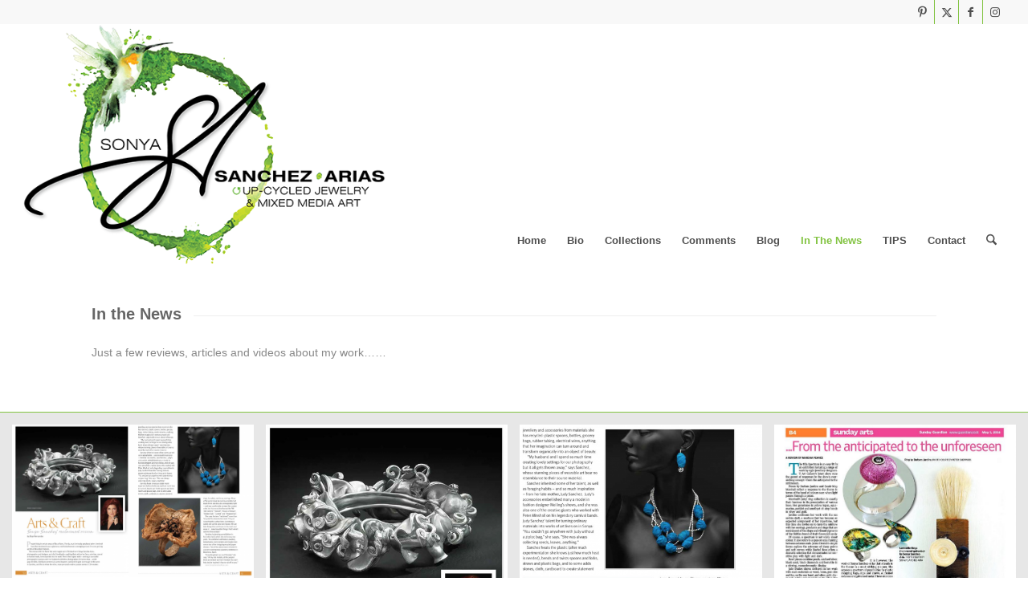

--- FILE ---
content_type: text/html; charset=UTF-8
request_url: https://sonyasanchezarias.com/in-the-news/
body_size: 21453
content:
<!DOCTYPE html>
<html lang="en-US" class="html_stretched responsive av-preloader-disabled  html_header_top html_logo_left html_main_nav_header html_menu_right html_custom html_header_sticky_disabled html_header_shrinking_disabled html_header_topbar_active html_mobile_menu_tablet html_header_searchicon html_content_align_center html_header_unstick_top_disabled html_header_stretch html_minimal_header html_av-submenu-hidden html_av-submenu-display-click html_av-overlay-side html_av-overlay-side-classic html_av-submenu-noclone html_entry_id_1614 av-cookies-no-cookie-consent av-no-preview av-default-lightbox html_text_menu_active av-mobile-menu-switch-default">
<head>
<meta charset="UTF-8" />


<!-- mobile setting -->
<meta name="viewport" content="width=device-width, initial-scale=1">

<!-- Scripts/CSS and wp_head hook -->
<meta name='robots' content='index, follow, max-image-preview:large, max-snippet:-1, max-video-preview:-1' />

	<!-- This site is optimized with the Yoast SEO plugin v26.8 - https://yoast.com/product/yoast-seo-wordpress/ -->
	<title>In The News - Sonya Sanchez Arias</title>
	<link rel="canonical" href="https://sonyasanchezarias.com/in-the-news/" />
	<meta property="og:locale" content="en_US" />
	<meta property="og:type" content="article" />
	<meta property="og:title" content="In The News - Sonya Sanchez Arias" />
	<meta property="og:url" content="https://sonyasanchezarias.com/in-the-news/" />
	<meta property="og:site_name" content="Sonya Sanchez Arias" />
	<meta property="article:modified_time" content="2020-01-20T21:12:31+00:00" />
	<meta name="twitter:card" content="summary_large_image" />
	<script type="application/ld+json" class="yoast-schema-graph">{"@context":"https://schema.org","@graph":[{"@type":"WebPage","@id":"https://sonyasanchezarias.com/in-the-news/","url":"https://sonyasanchezarias.com/in-the-news/","name":"In The News - Sonya Sanchez Arias","isPartOf":{"@id":"https://sonyasanchezarias.com/#website"},"datePublished":"2016-09-21T16:15:09+00:00","dateModified":"2020-01-20T21:12:31+00:00","breadcrumb":{"@id":"https://sonyasanchezarias.com/in-the-news/#breadcrumb"},"inLanguage":"en-US","potentialAction":[{"@type":"ReadAction","target":["https://sonyasanchezarias.com/in-the-news/"]}]},{"@type":"BreadcrumbList","@id":"https://sonyasanchezarias.com/in-the-news/#breadcrumb","itemListElement":[{"@type":"ListItem","position":1,"name":"Home","item":"https://sonyasanchezarias.com/"},{"@type":"ListItem","position":2,"name":"In The News"}]},{"@type":"WebSite","@id":"https://sonyasanchezarias.com/#website","url":"https://sonyasanchezarias.com/","name":"Sonya Sanchez Arias","description":"Up-cycled Jewelry","potentialAction":[{"@type":"SearchAction","target":{"@type":"EntryPoint","urlTemplate":"https://sonyasanchezarias.com/?s={search_term_string}"},"query-input":{"@type":"PropertyValueSpecification","valueRequired":true,"valueName":"search_term_string"}}],"inLanguage":"en-US"}]}</script>
	<!-- / Yoast SEO plugin. -->


<link rel='dns-prefetch' href='//secure.gravatar.com' />
<link rel='dns-prefetch' href='//stats.wp.com' />
<link rel='preconnect' href='//c0.wp.com' />
<link rel="alternate" type="application/rss+xml" title="Sonya Sanchez Arias &raquo; Feed" href="https://sonyasanchezarias.com/feed/" />
<link rel="alternate" type="application/rss+xml" title="Sonya Sanchez Arias &raquo; Comments Feed" href="https://sonyasanchezarias.com/comments/feed/" />
<link rel="alternate" title="oEmbed (JSON)" type="application/json+oembed" href="https://sonyasanchezarias.com/wp-json/oembed/1.0/embed?url=https%3A%2F%2Fsonyasanchezarias.com%2Fin-the-news%2F" />
<link rel="alternate" title="oEmbed (XML)" type="text/xml+oembed" href="https://sonyasanchezarias.com/wp-json/oembed/1.0/embed?url=https%3A%2F%2Fsonyasanchezarias.com%2Fin-the-news%2F&#038;format=xml" />
<style id='wp-img-auto-sizes-contain-inline-css' type='text/css'>
img:is([sizes=auto i],[sizes^="auto," i]){contain-intrinsic-size:3000px 1500px}
/*# sourceURL=wp-img-auto-sizes-contain-inline-css */
</style>
<link rel='stylesheet' id='avia-grid-css' href='https://sonyasanchezarias.com/wp-content/themes/enfold/css/grid.css?ver=7.1.3' type='text/css' media='all' />
<link rel='stylesheet' id='avia-base-css' href='https://sonyasanchezarias.com/wp-content/themes/enfold/css/base.css?ver=7.1.3' type='text/css' media='all' />
<link rel='stylesheet' id='avia-layout-css' href='https://sonyasanchezarias.com/wp-content/themes/enfold/css/layout.css?ver=7.1.3' type='text/css' media='all' />
<link rel='stylesheet' id='avia-module-audioplayer-css' href='https://sonyasanchezarias.com/wp-content/themes/enfold/config-templatebuilder/avia-shortcodes/audio-player/audio-player.css?ver=7.1.3' type='text/css' media='all' />
<link rel='stylesheet' id='avia-module-blog-css' href='https://sonyasanchezarias.com/wp-content/themes/enfold/config-templatebuilder/avia-shortcodes/blog/blog.css?ver=7.1.3' type='text/css' media='all' />
<link rel='stylesheet' id='avia-module-postslider-css' href='https://sonyasanchezarias.com/wp-content/themes/enfold/config-templatebuilder/avia-shortcodes/postslider/postslider.css?ver=7.1.3' type='text/css' media='all' />
<link rel='stylesheet' id='avia-module-button-css' href='https://sonyasanchezarias.com/wp-content/themes/enfold/config-templatebuilder/avia-shortcodes/buttons/buttons.css?ver=7.1.3' type='text/css' media='all' />
<link rel='stylesheet' id='avia-module-buttonrow-css' href='https://sonyasanchezarias.com/wp-content/themes/enfold/config-templatebuilder/avia-shortcodes/buttonrow/buttonrow.css?ver=7.1.3' type='text/css' media='all' />
<link rel='stylesheet' id='avia-module-button-fullwidth-css' href='https://sonyasanchezarias.com/wp-content/themes/enfold/config-templatebuilder/avia-shortcodes/buttons_fullwidth/buttons_fullwidth.css?ver=7.1.3' type='text/css' media='all' />
<link rel='stylesheet' id='avia-module-catalogue-css' href='https://sonyasanchezarias.com/wp-content/themes/enfold/config-templatebuilder/avia-shortcodes/catalogue/catalogue.css?ver=7.1.3' type='text/css' media='all' />
<link rel='stylesheet' id='avia-module-comments-css' href='https://sonyasanchezarias.com/wp-content/themes/enfold/config-templatebuilder/avia-shortcodes/comments/comments.css?ver=7.1.3' type='text/css' media='all' />
<link rel='stylesheet' id='avia-module-contact-css' href='https://sonyasanchezarias.com/wp-content/themes/enfold/config-templatebuilder/avia-shortcodes/contact/contact.css?ver=7.1.3' type='text/css' media='all' />
<link rel='stylesheet' id='avia-module-slideshow-css' href='https://sonyasanchezarias.com/wp-content/themes/enfold/config-templatebuilder/avia-shortcodes/slideshow/slideshow.css?ver=7.1.3' type='text/css' media='all' />
<link rel='stylesheet' id='avia-module-slideshow-contentpartner-css' href='https://sonyasanchezarias.com/wp-content/themes/enfold/config-templatebuilder/avia-shortcodes/contentslider/contentslider.css?ver=7.1.3' type='text/css' media='all' />
<link rel='stylesheet' id='avia-module-countdown-css' href='https://sonyasanchezarias.com/wp-content/themes/enfold/config-templatebuilder/avia-shortcodes/countdown/countdown.css?ver=7.1.3' type='text/css' media='all' />
<link rel='stylesheet' id='avia-module-dynamic-field-css' href='https://sonyasanchezarias.com/wp-content/themes/enfold/config-templatebuilder/avia-shortcodes/dynamic_field/dynamic_field.css?ver=7.1.3' type='text/css' media='all' />
<link rel='stylesheet' id='avia-module-gallery-css' href='https://sonyasanchezarias.com/wp-content/themes/enfold/config-templatebuilder/avia-shortcodes/gallery/gallery.css?ver=7.1.3' type='text/css' media='all' />
<link rel='stylesheet' id='avia-module-gallery-hor-css' href='https://sonyasanchezarias.com/wp-content/themes/enfold/config-templatebuilder/avia-shortcodes/gallery_horizontal/gallery_horizontal.css?ver=7.1.3' type='text/css' media='all' />
<link rel='stylesheet' id='avia-module-maps-css' href='https://sonyasanchezarias.com/wp-content/themes/enfold/config-templatebuilder/avia-shortcodes/google_maps/google_maps.css?ver=7.1.3' type='text/css' media='all' />
<link rel='stylesheet' id='avia-module-gridrow-css' href='https://sonyasanchezarias.com/wp-content/themes/enfold/config-templatebuilder/avia-shortcodes/grid_row/grid_row.css?ver=7.1.3' type='text/css' media='all' />
<link rel='stylesheet' id='avia-module-heading-css' href='https://sonyasanchezarias.com/wp-content/themes/enfold/config-templatebuilder/avia-shortcodes/heading/heading.css?ver=7.1.3' type='text/css' media='all' />
<link rel='stylesheet' id='avia-module-rotator-css' href='https://sonyasanchezarias.com/wp-content/themes/enfold/config-templatebuilder/avia-shortcodes/headline_rotator/headline_rotator.css?ver=7.1.3' type='text/css' media='all' />
<link rel='stylesheet' id='avia-module-hr-css' href='https://sonyasanchezarias.com/wp-content/themes/enfold/config-templatebuilder/avia-shortcodes/hr/hr.css?ver=7.1.3' type='text/css' media='all' />
<link rel='stylesheet' id='avia-module-icon-css' href='https://sonyasanchezarias.com/wp-content/themes/enfold/config-templatebuilder/avia-shortcodes/icon/icon.css?ver=7.1.3' type='text/css' media='all' />
<link rel='stylesheet' id='avia-module-icon-circles-css' href='https://sonyasanchezarias.com/wp-content/themes/enfold/config-templatebuilder/avia-shortcodes/icon_circles/icon_circles.css?ver=7.1.3' type='text/css' media='all' />
<link rel='stylesheet' id='avia-module-iconbox-css' href='https://sonyasanchezarias.com/wp-content/themes/enfold/config-templatebuilder/avia-shortcodes/iconbox/iconbox.css?ver=7.1.3' type='text/css' media='all' />
<link rel='stylesheet' id='avia-module-icongrid-css' href='https://sonyasanchezarias.com/wp-content/themes/enfold/config-templatebuilder/avia-shortcodes/icongrid/icongrid.css?ver=7.1.3' type='text/css' media='all' />
<link rel='stylesheet' id='avia-module-iconlist-css' href='https://sonyasanchezarias.com/wp-content/themes/enfold/config-templatebuilder/avia-shortcodes/iconlist/iconlist.css?ver=7.1.3' type='text/css' media='all' />
<link rel='stylesheet' id='avia-module-image-css' href='https://sonyasanchezarias.com/wp-content/themes/enfold/config-templatebuilder/avia-shortcodes/image/image.css?ver=7.1.3' type='text/css' media='all' />
<link rel='stylesheet' id='avia-module-image-diff-css' href='https://sonyasanchezarias.com/wp-content/themes/enfold/config-templatebuilder/avia-shortcodes/image_diff/image_diff.css?ver=7.1.3' type='text/css' media='all' />
<link rel='stylesheet' id='avia-module-hotspot-css' href='https://sonyasanchezarias.com/wp-content/themes/enfold/config-templatebuilder/avia-shortcodes/image_hotspots/image_hotspots.css?ver=7.1.3' type='text/css' media='all' />
<link rel='stylesheet' id='avia-module-sc-lottie-animation-css' href='https://sonyasanchezarias.com/wp-content/themes/enfold/config-templatebuilder/avia-shortcodes/lottie_animation/lottie_animation.css?ver=7.1.3' type='text/css' media='all' />
<link rel='stylesheet' id='avia-module-magazine-css' href='https://sonyasanchezarias.com/wp-content/themes/enfold/config-templatebuilder/avia-shortcodes/magazine/magazine.css?ver=7.1.3' type='text/css' media='all' />
<link rel='stylesheet' id='avia-module-masonry-css' href='https://sonyasanchezarias.com/wp-content/themes/enfold/config-templatebuilder/avia-shortcodes/masonry_entries/masonry_entries.css?ver=7.1.3' type='text/css' media='all' />
<link rel='stylesheet' id='avia-siteloader-css' href='https://sonyasanchezarias.com/wp-content/themes/enfold/css/avia-snippet-site-preloader.css?ver=7.1.3' type='text/css' media='all' />
<link rel='stylesheet' id='avia-module-menu-css' href='https://sonyasanchezarias.com/wp-content/themes/enfold/config-templatebuilder/avia-shortcodes/menu/menu.css?ver=7.1.3' type='text/css' media='all' />
<link rel='stylesheet' id='avia-module-notification-css' href='https://sonyasanchezarias.com/wp-content/themes/enfold/config-templatebuilder/avia-shortcodes/notification/notification.css?ver=7.1.3' type='text/css' media='all' />
<link rel='stylesheet' id='avia-module-numbers-css' href='https://sonyasanchezarias.com/wp-content/themes/enfold/config-templatebuilder/avia-shortcodes/numbers/numbers.css?ver=7.1.3' type='text/css' media='all' />
<link rel='stylesheet' id='avia-module-portfolio-css' href='https://sonyasanchezarias.com/wp-content/themes/enfold/config-templatebuilder/avia-shortcodes/portfolio/portfolio.css?ver=7.1.3' type='text/css' media='all' />
<link rel='stylesheet' id='avia-module-post-metadata-css' href='https://sonyasanchezarias.com/wp-content/themes/enfold/config-templatebuilder/avia-shortcodes/post_metadata/post_metadata.css?ver=7.1.3' type='text/css' media='all' />
<link rel='stylesheet' id='avia-module-progress-bar-css' href='https://sonyasanchezarias.com/wp-content/themes/enfold/config-templatebuilder/avia-shortcodes/progressbar/progressbar.css?ver=7.1.3' type='text/css' media='all' />
<link rel='stylesheet' id='avia-module-promobox-css' href='https://sonyasanchezarias.com/wp-content/themes/enfold/config-templatebuilder/avia-shortcodes/promobox/promobox.css?ver=7.1.3' type='text/css' media='all' />
<link rel='stylesheet' id='avia-sc-search-css' href='https://sonyasanchezarias.com/wp-content/themes/enfold/config-templatebuilder/avia-shortcodes/search/search.css?ver=7.1.3' type='text/css' media='all' />
<link rel='stylesheet' id='avia-module-slideshow-accordion-css' href='https://sonyasanchezarias.com/wp-content/themes/enfold/config-templatebuilder/avia-shortcodes/slideshow_accordion/slideshow_accordion.css?ver=7.1.3' type='text/css' media='all' />
<link rel='stylesheet' id='avia-module-slideshow-feature-image-css' href='https://sonyasanchezarias.com/wp-content/themes/enfold/config-templatebuilder/avia-shortcodes/slideshow_feature_image/slideshow_feature_image.css?ver=7.1.3' type='text/css' media='all' />
<link rel='stylesheet' id='avia-module-slideshow-fullsize-css' href='https://sonyasanchezarias.com/wp-content/themes/enfold/config-templatebuilder/avia-shortcodes/slideshow_fullsize/slideshow_fullsize.css?ver=7.1.3' type='text/css' media='all' />
<link rel='stylesheet' id='avia-module-slideshow-fullscreen-css' href='https://sonyasanchezarias.com/wp-content/themes/enfold/config-templatebuilder/avia-shortcodes/slideshow_fullscreen/slideshow_fullscreen.css?ver=7.1.3' type='text/css' media='all' />
<link rel='stylesheet' id='avia-module-slideshow-ls-css' href='https://sonyasanchezarias.com/wp-content/themes/enfold/config-templatebuilder/avia-shortcodes/slideshow_layerslider/slideshow_layerslider.css?ver=7.1.3' type='text/css' media='all' />
<link rel='stylesheet' id='avia-module-social-css' href='https://sonyasanchezarias.com/wp-content/themes/enfold/config-templatebuilder/avia-shortcodes/social_share/social_share.css?ver=7.1.3' type='text/css' media='all' />
<link rel='stylesheet' id='avia-module-tabsection-css' href='https://sonyasanchezarias.com/wp-content/themes/enfold/config-templatebuilder/avia-shortcodes/tab_section/tab_section.css?ver=7.1.3' type='text/css' media='all' />
<link rel='stylesheet' id='avia-module-table-css' href='https://sonyasanchezarias.com/wp-content/themes/enfold/config-templatebuilder/avia-shortcodes/table/table.css?ver=7.1.3' type='text/css' media='all' />
<link rel='stylesheet' id='avia-module-tabs-css' href='https://sonyasanchezarias.com/wp-content/themes/enfold/config-templatebuilder/avia-shortcodes/tabs/tabs.css?ver=7.1.3' type='text/css' media='all' />
<link rel='stylesheet' id='avia-module-team-css' href='https://sonyasanchezarias.com/wp-content/themes/enfold/config-templatebuilder/avia-shortcodes/team/team.css?ver=7.1.3' type='text/css' media='all' />
<link rel='stylesheet' id='avia-module-testimonials-css' href='https://sonyasanchezarias.com/wp-content/themes/enfold/config-templatebuilder/avia-shortcodes/testimonials/testimonials.css?ver=7.1.3' type='text/css' media='all' />
<link rel='stylesheet' id='avia-module-timeline-css' href='https://sonyasanchezarias.com/wp-content/themes/enfold/config-templatebuilder/avia-shortcodes/timeline/timeline.css?ver=7.1.3' type='text/css' media='all' />
<link rel='stylesheet' id='avia-module-toggles-css' href='https://sonyasanchezarias.com/wp-content/themes/enfold/config-templatebuilder/avia-shortcodes/toggles/toggles.css?ver=7.1.3' type='text/css' media='all' />
<link rel='stylesheet' id='avia-module-video-css' href='https://sonyasanchezarias.com/wp-content/themes/enfold/config-templatebuilder/avia-shortcodes/video/video.css?ver=7.1.3' type='text/css' media='all' />
<style id='wp-emoji-styles-inline-css' type='text/css'>

	img.wp-smiley, img.emoji {
		display: inline !important;
		border: none !important;
		box-shadow: none !important;
		height: 1em !important;
		width: 1em !important;
		margin: 0 0.07em !important;
		vertical-align: -0.1em !important;
		background: none !important;
		padding: 0 !important;
	}
/*# sourceURL=wp-emoji-styles-inline-css */
</style>
<style id='wp-block-library-inline-css' type='text/css'>
:root{--wp-block-synced-color:#7a00df;--wp-block-synced-color--rgb:122,0,223;--wp-bound-block-color:var(--wp-block-synced-color);--wp-editor-canvas-background:#ddd;--wp-admin-theme-color:#007cba;--wp-admin-theme-color--rgb:0,124,186;--wp-admin-theme-color-darker-10:#006ba1;--wp-admin-theme-color-darker-10--rgb:0,107,160.5;--wp-admin-theme-color-darker-20:#005a87;--wp-admin-theme-color-darker-20--rgb:0,90,135;--wp-admin-border-width-focus:2px}@media (min-resolution:192dpi){:root{--wp-admin-border-width-focus:1.5px}}.wp-element-button{cursor:pointer}:root .has-very-light-gray-background-color{background-color:#eee}:root .has-very-dark-gray-background-color{background-color:#313131}:root .has-very-light-gray-color{color:#eee}:root .has-very-dark-gray-color{color:#313131}:root .has-vivid-green-cyan-to-vivid-cyan-blue-gradient-background{background:linear-gradient(135deg,#00d084,#0693e3)}:root .has-purple-crush-gradient-background{background:linear-gradient(135deg,#34e2e4,#4721fb 50%,#ab1dfe)}:root .has-hazy-dawn-gradient-background{background:linear-gradient(135deg,#faaca8,#dad0ec)}:root .has-subdued-olive-gradient-background{background:linear-gradient(135deg,#fafae1,#67a671)}:root .has-atomic-cream-gradient-background{background:linear-gradient(135deg,#fdd79a,#004a59)}:root .has-nightshade-gradient-background{background:linear-gradient(135deg,#330968,#31cdcf)}:root .has-midnight-gradient-background{background:linear-gradient(135deg,#020381,#2874fc)}:root{--wp--preset--font-size--normal:16px;--wp--preset--font-size--huge:42px}.has-regular-font-size{font-size:1em}.has-larger-font-size{font-size:2.625em}.has-normal-font-size{font-size:var(--wp--preset--font-size--normal)}.has-huge-font-size{font-size:var(--wp--preset--font-size--huge)}.has-text-align-center{text-align:center}.has-text-align-left{text-align:left}.has-text-align-right{text-align:right}.has-fit-text{white-space:nowrap!important}#end-resizable-editor-section{display:none}.aligncenter{clear:both}.items-justified-left{justify-content:flex-start}.items-justified-center{justify-content:center}.items-justified-right{justify-content:flex-end}.items-justified-space-between{justify-content:space-between}.screen-reader-text{border:0;clip-path:inset(50%);height:1px;margin:-1px;overflow:hidden;padding:0;position:absolute;width:1px;word-wrap:normal!important}.screen-reader-text:focus{background-color:#ddd;clip-path:none;color:#444;display:block;font-size:1em;height:auto;left:5px;line-height:normal;padding:15px 23px 14px;text-decoration:none;top:5px;width:auto;z-index:100000}html :where(.has-border-color){border-style:solid}html :where([style*=border-top-color]){border-top-style:solid}html :where([style*=border-right-color]){border-right-style:solid}html :where([style*=border-bottom-color]){border-bottom-style:solid}html :where([style*=border-left-color]){border-left-style:solid}html :where([style*=border-width]){border-style:solid}html :where([style*=border-top-width]){border-top-style:solid}html :where([style*=border-right-width]){border-right-style:solid}html :where([style*=border-bottom-width]){border-bottom-style:solid}html :where([style*=border-left-width]){border-left-style:solid}html :where(img[class*=wp-image-]){height:auto;max-width:100%}:where(figure){margin:0 0 1em}html :where(.is-position-sticky){--wp-admin--admin-bar--position-offset:var(--wp-admin--admin-bar--height,0px)}@media screen and (max-width:600px){html :where(.is-position-sticky){--wp-admin--admin-bar--position-offset:0px}}

/*# sourceURL=wp-block-library-inline-css */
</style><style id='global-styles-inline-css' type='text/css'>
:root{--wp--preset--aspect-ratio--square: 1;--wp--preset--aspect-ratio--4-3: 4/3;--wp--preset--aspect-ratio--3-4: 3/4;--wp--preset--aspect-ratio--3-2: 3/2;--wp--preset--aspect-ratio--2-3: 2/3;--wp--preset--aspect-ratio--16-9: 16/9;--wp--preset--aspect-ratio--9-16: 9/16;--wp--preset--color--black: #000000;--wp--preset--color--cyan-bluish-gray: #abb8c3;--wp--preset--color--white: #ffffff;--wp--preset--color--pale-pink: #f78da7;--wp--preset--color--vivid-red: #cf2e2e;--wp--preset--color--luminous-vivid-orange: #ff6900;--wp--preset--color--luminous-vivid-amber: #fcb900;--wp--preset--color--light-green-cyan: #7bdcb5;--wp--preset--color--vivid-green-cyan: #00d084;--wp--preset--color--pale-cyan-blue: #8ed1fc;--wp--preset--color--vivid-cyan-blue: #0693e3;--wp--preset--color--vivid-purple: #9b51e0;--wp--preset--color--metallic-red: #b02b2c;--wp--preset--color--maximum-yellow-red: #edae44;--wp--preset--color--yellow-sun: #eeee22;--wp--preset--color--palm-leaf: #83a846;--wp--preset--color--aero: #7bb0e7;--wp--preset--color--old-lavender: #745f7e;--wp--preset--color--steel-teal: #5f8789;--wp--preset--color--raspberry-pink: #d65799;--wp--preset--color--medium-turquoise: #4ecac2;--wp--preset--gradient--vivid-cyan-blue-to-vivid-purple: linear-gradient(135deg,rgb(6,147,227) 0%,rgb(155,81,224) 100%);--wp--preset--gradient--light-green-cyan-to-vivid-green-cyan: linear-gradient(135deg,rgb(122,220,180) 0%,rgb(0,208,130) 100%);--wp--preset--gradient--luminous-vivid-amber-to-luminous-vivid-orange: linear-gradient(135deg,rgb(252,185,0) 0%,rgb(255,105,0) 100%);--wp--preset--gradient--luminous-vivid-orange-to-vivid-red: linear-gradient(135deg,rgb(255,105,0) 0%,rgb(207,46,46) 100%);--wp--preset--gradient--very-light-gray-to-cyan-bluish-gray: linear-gradient(135deg,rgb(238,238,238) 0%,rgb(169,184,195) 100%);--wp--preset--gradient--cool-to-warm-spectrum: linear-gradient(135deg,rgb(74,234,220) 0%,rgb(151,120,209) 20%,rgb(207,42,186) 40%,rgb(238,44,130) 60%,rgb(251,105,98) 80%,rgb(254,248,76) 100%);--wp--preset--gradient--blush-light-purple: linear-gradient(135deg,rgb(255,206,236) 0%,rgb(152,150,240) 100%);--wp--preset--gradient--blush-bordeaux: linear-gradient(135deg,rgb(254,205,165) 0%,rgb(254,45,45) 50%,rgb(107,0,62) 100%);--wp--preset--gradient--luminous-dusk: linear-gradient(135deg,rgb(255,203,112) 0%,rgb(199,81,192) 50%,rgb(65,88,208) 100%);--wp--preset--gradient--pale-ocean: linear-gradient(135deg,rgb(255,245,203) 0%,rgb(182,227,212) 50%,rgb(51,167,181) 100%);--wp--preset--gradient--electric-grass: linear-gradient(135deg,rgb(202,248,128) 0%,rgb(113,206,126) 100%);--wp--preset--gradient--midnight: linear-gradient(135deg,rgb(2,3,129) 0%,rgb(40,116,252) 100%);--wp--preset--font-size--small: 1rem;--wp--preset--font-size--medium: 1.125rem;--wp--preset--font-size--large: 1.75rem;--wp--preset--font-size--x-large: clamp(1.75rem, 3vw, 2.25rem);--wp--preset--spacing--20: 0.44rem;--wp--preset--spacing--30: 0.67rem;--wp--preset--spacing--40: 1rem;--wp--preset--spacing--50: 1.5rem;--wp--preset--spacing--60: 2.25rem;--wp--preset--spacing--70: 3.38rem;--wp--preset--spacing--80: 5.06rem;--wp--preset--shadow--natural: 6px 6px 9px rgba(0, 0, 0, 0.2);--wp--preset--shadow--deep: 12px 12px 50px rgba(0, 0, 0, 0.4);--wp--preset--shadow--sharp: 6px 6px 0px rgba(0, 0, 0, 0.2);--wp--preset--shadow--outlined: 6px 6px 0px -3px rgb(255, 255, 255), 6px 6px rgb(0, 0, 0);--wp--preset--shadow--crisp: 6px 6px 0px rgb(0, 0, 0);}:root { --wp--style--global--content-size: 800px;--wp--style--global--wide-size: 1130px; }:where(body) { margin: 0; }.wp-site-blocks > .alignleft { float: left; margin-right: 2em; }.wp-site-blocks > .alignright { float: right; margin-left: 2em; }.wp-site-blocks > .aligncenter { justify-content: center; margin-left: auto; margin-right: auto; }:where(.is-layout-flex){gap: 0.5em;}:where(.is-layout-grid){gap: 0.5em;}.is-layout-flow > .alignleft{float: left;margin-inline-start: 0;margin-inline-end: 2em;}.is-layout-flow > .alignright{float: right;margin-inline-start: 2em;margin-inline-end: 0;}.is-layout-flow > .aligncenter{margin-left: auto !important;margin-right: auto !important;}.is-layout-constrained > .alignleft{float: left;margin-inline-start: 0;margin-inline-end: 2em;}.is-layout-constrained > .alignright{float: right;margin-inline-start: 2em;margin-inline-end: 0;}.is-layout-constrained > .aligncenter{margin-left: auto !important;margin-right: auto !important;}.is-layout-constrained > :where(:not(.alignleft):not(.alignright):not(.alignfull)){max-width: var(--wp--style--global--content-size);margin-left: auto !important;margin-right: auto !important;}.is-layout-constrained > .alignwide{max-width: var(--wp--style--global--wide-size);}body .is-layout-flex{display: flex;}.is-layout-flex{flex-wrap: wrap;align-items: center;}.is-layout-flex > :is(*, div){margin: 0;}body .is-layout-grid{display: grid;}.is-layout-grid > :is(*, div){margin: 0;}body{padding-top: 0px;padding-right: 0px;padding-bottom: 0px;padding-left: 0px;}a:where(:not(.wp-element-button)){text-decoration: underline;}:root :where(.wp-element-button, .wp-block-button__link){background-color: #32373c;border-width: 0;color: #fff;font-family: inherit;font-size: inherit;font-style: inherit;font-weight: inherit;letter-spacing: inherit;line-height: inherit;padding-top: calc(0.667em + 2px);padding-right: calc(1.333em + 2px);padding-bottom: calc(0.667em + 2px);padding-left: calc(1.333em + 2px);text-decoration: none;text-transform: inherit;}.has-black-color{color: var(--wp--preset--color--black) !important;}.has-cyan-bluish-gray-color{color: var(--wp--preset--color--cyan-bluish-gray) !important;}.has-white-color{color: var(--wp--preset--color--white) !important;}.has-pale-pink-color{color: var(--wp--preset--color--pale-pink) !important;}.has-vivid-red-color{color: var(--wp--preset--color--vivid-red) !important;}.has-luminous-vivid-orange-color{color: var(--wp--preset--color--luminous-vivid-orange) !important;}.has-luminous-vivid-amber-color{color: var(--wp--preset--color--luminous-vivid-amber) !important;}.has-light-green-cyan-color{color: var(--wp--preset--color--light-green-cyan) !important;}.has-vivid-green-cyan-color{color: var(--wp--preset--color--vivid-green-cyan) !important;}.has-pale-cyan-blue-color{color: var(--wp--preset--color--pale-cyan-blue) !important;}.has-vivid-cyan-blue-color{color: var(--wp--preset--color--vivid-cyan-blue) !important;}.has-vivid-purple-color{color: var(--wp--preset--color--vivid-purple) !important;}.has-metallic-red-color{color: var(--wp--preset--color--metallic-red) !important;}.has-maximum-yellow-red-color{color: var(--wp--preset--color--maximum-yellow-red) !important;}.has-yellow-sun-color{color: var(--wp--preset--color--yellow-sun) !important;}.has-palm-leaf-color{color: var(--wp--preset--color--palm-leaf) !important;}.has-aero-color{color: var(--wp--preset--color--aero) !important;}.has-old-lavender-color{color: var(--wp--preset--color--old-lavender) !important;}.has-steel-teal-color{color: var(--wp--preset--color--steel-teal) !important;}.has-raspberry-pink-color{color: var(--wp--preset--color--raspberry-pink) !important;}.has-medium-turquoise-color{color: var(--wp--preset--color--medium-turquoise) !important;}.has-black-background-color{background-color: var(--wp--preset--color--black) !important;}.has-cyan-bluish-gray-background-color{background-color: var(--wp--preset--color--cyan-bluish-gray) !important;}.has-white-background-color{background-color: var(--wp--preset--color--white) !important;}.has-pale-pink-background-color{background-color: var(--wp--preset--color--pale-pink) !important;}.has-vivid-red-background-color{background-color: var(--wp--preset--color--vivid-red) !important;}.has-luminous-vivid-orange-background-color{background-color: var(--wp--preset--color--luminous-vivid-orange) !important;}.has-luminous-vivid-amber-background-color{background-color: var(--wp--preset--color--luminous-vivid-amber) !important;}.has-light-green-cyan-background-color{background-color: var(--wp--preset--color--light-green-cyan) !important;}.has-vivid-green-cyan-background-color{background-color: var(--wp--preset--color--vivid-green-cyan) !important;}.has-pale-cyan-blue-background-color{background-color: var(--wp--preset--color--pale-cyan-blue) !important;}.has-vivid-cyan-blue-background-color{background-color: var(--wp--preset--color--vivid-cyan-blue) !important;}.has-vivid-purple-background-color{background-color: var(--wp--preset--color--vivid-purple) !important;}.has-metallic-red-background-color{background-color: var(--wp--preset--color--metallic-red) !important;}.has-maximum-yellow-red-background-color{background-color: var(--wp--preset--color--maximum-yellow-red) !important;}.has-yellow-sun-background-color{background-color: var(--wp--preset--color--yellow-sun) !important;}.has-palm-leaf-background-color{background-color: var(--wp--preset--color--palm-leaf) !important;}.has-aero-background-color{background-color: var(--wp--preset--color--aero) !important;}.has-old-lavender-background-color{background-color: var(--wp--preset--color--old-lavender) !important;}.has-steel-teal-background-color{background-color: var(--wp--preset--color--steel-teal) !important;}.has-raspberry-pink-background-color{background-color: var(--wp--preset--color--raspberry-pink) !important;}.has-medium-turquoise-background-color{background-color: var(--wp--preset--color--medium-turquoise) !important;}.has-black-border-color{border-color: var(--wp--preset--color--black) !important;}.has-cyan-bluish-gray-border-color{border-color: var(--wp--preset--color--cyan-bluish-gray) !important;}.has-white-border-color{border-color: var(--wp--preset--color--white) !important;}.has-pale-pink-border-color{border-color: var(--wp--preset--color--pale-pink) !important;}.has-vivid-red-border-color{border-color: var(--wp--preset--color--vivid-red) !important;}.has-luminous-vivid-orange-border-color{border-color: var(--wp--preset--color--luminous-vivid-orange) !important;}.has-luminous-vivid-amber-border-color{border-color: var(--wp--preset--color--luminous-vivid-amber) !important;}.has-light-green-cyan-border-color{border-color: var(--wp--preset--color--light-green-cyan) !important;}.has-vivid-green-cyan-border-color{border-color: var(--wp--preset--color--vivid-green-cyan) !important;}.has-pale-cyan-blue-border-color{border-color: var(--wp--preset--color--pale-cyan-blue) !important;}.has-vivid-cyan-blue-border-color{border-color: var(--wp--preset--color--vivid-cyan-blue) !important;}.has-vivid-purple-border-color{border-color: var(--wp--preset--color--vivid-purple) !important;}.has-metallic-red-border-color{border-color: var(--wp--preset--color--metallic-red) !important;}.has-maximum-yellow-red-border-color{border-color: var(--wp--preset--color--maximum-yellow-red) !important;}.has-yellow-sun-border-color{border-color: var(--wp--preset--color--yellow-sun) !important;}.has-palm-leaf-border-color{border-color: var(--wp--preset--color--palm-leaf) !important;}.has-aero-border-color{border-color: var(--wp--preset--color--aero) !important;}.has-old-lavender-border-color{border-color: var(--wp--preset--color--old-lavender) !important;}.has-steel-teal-border-color{border-color: var(--wp--preset--color--steel-teal) !important;}.has-raspberry-pink-border-color{border-color: var(--wp--preset--color--raspberry-pink) !important;}.has-medium-turquoise-border-color{border-color: var(--wp--preset--color--medium-turquoise) !important;}.has-vivid-cyan-blue-to-vivid-purple-gradient-background{background: var(--wp--preset--gradient--vivid-cyan-blue-to-vivid-purple) !important;}.has-light-green-cyan-to-vivid-green-cyan-gradient-background{background: var(--wp--preset--gradient--light-green-cyan-to-vivid-green-cyan) !important;}.has-luminous-vivid-amber-to-luminous-vivid-orange-gradient-background{background: var(--wp--preset--gradient--luminous-vivid-amber-to-luminous-vivid-orange) !important;}.has-luminous-vivid-orange-to-vivid-red-gradient-background{background: var(--wp--preset--gradient--luminous-vivid-orange-to-vivid-red) !important;}.has-very-light-gray-to-cyan-bluish-gray-gradient-background{background: var(--wp--preset--gradient--very-light-gray-to-cyan-bluish-gray) !important;}.has-cool-to-warm-spectrum-gradient-background{background: var(--wp--preset--gradient--cool-to-warm-spectrum) !important;}.has-blush-light-purple-gradient-background{background: var(--wp--preset--gradient--blush-light-purple) !important;}.has-blush-bordeaux-gradient-background{background: var(--wp--preset--gradient--blush-bordeaux) !important;}.has-luminous-dusk-gradient-background{background: var(--wp--preset--gradient--luminous-dusk) !important;}.has-pale-ocean-gradient-background{background: var(--wp--preset--gradient--pale-ocean) !important;}.has-electric-grass-gradient-background{background: var(--wp--preset--gradient--electric-grass) !important;}.has-midnight-gradient-background{background: var(--wp--preset--gradient--midnight) !important;}.has-small-font-size{font-size: var(--wp--preset--font-size--small) !important;}.has-medium-font-size{font-size: var(--wp--preset--font-size--medium) !important;}.has-large-font-size{font-size: var(--wp--preset--font-size--large) !important;}.has-x-large-font-size{font-size: var(--wp--preset--font-size--x-large) !important;}
/*# sourceURL=global-styles-inline-css */
</style>

<link rel='stylesheet' id='cmplz-general-css' href='https://sonyasanchezarias.com/wp-content/plugins/complianz-gdpr/assets/css/cookieblocker.min.css?ver=1766019309' type='text/css' media='all' />
<link rel='stylesheet' id='wp-components-css' href='https://c0.wp.com/c/6.9/wp-includes/css/dist/components/style.min.css' type='text/css' media='all' />
<link rel='stylesheet' id='godaddy-styles-css' href='https://sonyasanchezarias.com/wp-content/mu-plugins/vendor/wpex/godaddy-launch/includes/Dependencies/GoDaddy/Styles/build/latest.css?ver=2.0.2' type='text/css' media='all' />
<link rel='stylesheet' id='avia-scs-css' href='https://sonyasanchezarias.com/wp-content/themes/enfold/css/shortcodes.css?ver=7.1.3' type='text/css' media='all' />
<link rel='stylesheet' id='avia-fold-unfold-css' href='https://sonyasanchezarias.com/wp-content/themes/enfold/css/avia-snippet-fold-unfold.css?ver=7.1.3' type='text/css' media='all' />
<link rel='stylesheet' id='avia-popup-css-css' href='https://sonyasanchezarias.com/wp-content/themes/enfold/js/aviapopup/magnific-popup.min.css?ver=7.1.3' type='text/css' media='screen' />
<link rel='stylesheet' id='avia-lightbox-css' href='https://sonyasanchezarias.com/wp-content/themes/enfold/css/avia-snippet-lightbox.css?ver=7.1.3' type='text/css' media='screen' />
<link rel='stylesheet' id='mediaelement-css' href='https://c0.wp.com/c/6.9/wp-includes/js/mediaelement/mediaelementplayer-legacy.min.css' type='text/css' media='all' />
<link rel='stylesheet' id='wp-mediaelement-css' href='https://c0.wp.com/c/6.9/wp-includes/js/mediaelement/wp-mediaelement.min.css' type='text/css' media='all' />
<link rel='stylesheet' id='avia-dynamic-css' href='https://sonyasanchezarias.com/wp-content/uploads/dynamic_avia/enfold_child.css?ver=697378679c7b6' type='text/css' media='all' />
<link rel='stylesheet' id='avia-custom-css' href='https://sonyasanchezarias.com/wp-content/themes/enfold/css/custom.css?ver=7.1.3' type='text/css' media='all' />
<link rel='stylesheet' id='avia-style-css' href='https://sonyasanchezarias.com/wp-content/themes/enfold-child/style.css?ver=7.1.3' type='text/css' media='all' />
<link rel='stylesheet' id='avia-single-post-1614-css' href='https://sonyasanchezarias.com/wp-content/uploads/dynamic_avia/avia_posts_css/post-1614.css?ver=ver-1769204809' type='text/css' media='all' />
<link rel='stylesheet' id='sharedaddy-css' href='https://c0.wp.com/p/jetpack/15.4/modules/sharedaddy/sharing.css' type='text/css' media='all' />
<link rel='stylesheet' id='social-logos-css' href='https://c0.wp.com/p/jetpack/15.4/_inc/social-logos/social-logos.min.css' type='text/css' media='all' />
<script type="text/javascript" src="https://c0.wp.com/c/6.9/wp-includes/js/jquery/jquery.min.js" id="jquery-core-js"></script>
<script type="text/javascript" src="https://c0.wp.com/c/6.9/wp-includes/js/jquery/jquery-migrate.min.js" id="jquery-migrate-js"></script>
<script type="text/javascript" async src="https://sonyasanchezarias.com/wp-content/plugins/burst-statistics/assets/js/timeme/timeme.min.js?ver=1769175142" id="burst-timeme-js"></script>
<script type="text/javascript" src="https://c0.wp.com/c/6.9/wp-includes/js/dist/hooks.min.js" id="wp-hooks-js"></script>
<script type="text/javascript" src="https://c0.wp.com/c/6.9/wp-includes/js/dist/i18n.min.js" id="wp-i18n-js"></script>
<script type="text/javascript" id="wp-i18n-js-after">
/* <![CDATA[ */
wp.i18n.setLocaleData( { 'text direction\u0004ltr': [ 'ltr' ] } );
//# sourceURL=wp-i18n-js-after
/* ]]> */
</script>
<script type="text/javascript" src="https://c0.wp.com/c/6.9/wp-includes/js/dist/url.min.js" id="wp-url-js"></script>
<script type="text/javascript" src="https://c0.wp.com/c/6.9/wp-includes/js/dist/api-fetch.min.js" id="wp-api-fetch-js"></script>
<script type="text/javascript" id="wp-api-fetch-js-after">
/* <![CDATA[ */
wp.apiFetch.use( wp.apiFetch.createRootURLMiddleware( "https://sonyasanchezarias.com/wp-json/" ) );
wp.apiFetch.nonceMiddleware = wp.apiFetch.createNonceMiddleware( "6b306bd909" );
wp.apiFetch.use( wp.apiFetch.nonceMiddleware );
wp.apiFetch.use( wp.apiFetch.mediaUploadMiddleware );
wp.apiFetch.nonceEndpoint = "https://sonyasanchezarias.com/wp-admin/admin-ajax.php?action=rest-nonce";
//# sourceURL=wp-api-fetch-js-after
/* ]]> */
</script>
<script type="text/javascript" async src="https://sonyasanchezarias.com/wp-content/uploads/burst/js/burst.min.js?ver=1770040542" id="burst-js"></script>
<script type="text/javascript" src="https://sonyasanchezarias.com/wp-content/themes/enfold/js/avia-js.js?ver=7.1.3" id="avia-js-js"></script>
<script type="text/javascript" src="https://sonyasanchezarias.com/wp-content/themes/enfold/js/avia-compat.js?ver=7.1.3" id="avia-compat-js"></script>
<link rel="https://api.w.org/" href="https://sonyasanchezarias.com/wp-json/" /><link rel="alternate" title="JSON" type="application/json" href="https://sonyasanchezarias.com/wp-json/wp/v2/pages/1614" /><link rel="EditURI" type="application/rsd+xml" title="RSD" href="https://sonyasanchezarias.com/xmlrpc.php?rsd" />
	<style>img#wpstats{display:none}</style>
		

<!--[if lt IE 9]><script src="https://sonyasanchezarias.com/wp-content/themes/enfold/js/html5shiv.js"></script><![endif]--><link rel="profile" href="https://gmpg.org/xfn/11" />
<link rel="alternate" type="application/rss+xml" title="Sonya Sanchez Arias RSS2 Feed" href="https://sonyasanchezarias.com/feed/" />
<link rel="pingback" href="https://sonyasanchezarias.com/xmlrpc.php" />

<style type='text/css' media='screen'>
 #top #header_main > .container, #top #header_main > .container .main_menu  .av-main-nav > li > a, #top #header_main #menu-item-shop .cart_dropdown_link{ height:300px; line-height: 300px; }
 .html_top_nav_header .av-logo-container{ height:300px;  }
 .html_header_top.html_header_sticky #top #wrap_all #main{ padding-top:328px; } 
</style>
<style type="text/css">
		@font-face {font-family: 'entypo-fontello-enfold'; font-weight: normal; font-style: normal; font-display: auto;
		src: url('https://sonyasanchezarias.com/wp-content/themes/enfold/config-templatebuilder/avia-template-builder/assets/fonts/entypo-fontello-enfold/entypo-fontello-enfold.woff2') format('woff2'),
		url('https://sonyasanchezarias.com/wp-content/themes/enfold/config-templatebuilder/avia-template-builder/assets/fonts/entypo-fontello-enfold/entypo-fontello-enfold.woff') format('woff'),
		url('https://sonyasanchezarias.com/wp-content/themes/enfold/config-templatebuilder/avia-template-builder/assets/fonts/entypo-fontello-enfold/entypo-fontello-enfold.ttf') format('truetype'),
		url('https://sonyasanchezarias.com/wp-content/themes/enfold/config-templatebuilder/avia-template-builder/assets/fonts/entypo-fontello-enfold/entypo-fontello-enfold.svg#entypo-fontello-enfold') format('svg'),
		url('https://sonyasanchezarias.com/wp-content/themes/enfold/config-templatebuilder/avia-template-builder/assets/fonts/entypo-fontello-enfold/entypo-fontello-enfold.eot'),
		url('https://sonyasanchezarias.com/wp-content/themes/enfold/config-templatebuilder/avia-template-builder/assets/fonts/entypo-fontello-enfold/entypo-fontello-enfold.eot?#iefix') format('embedded-opentype');
		}

		#top .avia-font-entypo-fontello-enfold, body .avia-font-entypo-fontello-enfold, html body [data-av_iconfont='entypo-fontello-enfold']:before{ font-family: 'entypo-fontello-enfold'; }
		
		@font-face {font-family: 'entypo-fontello'; font-weight: normal; font-style: normal; font-display: auto;
		src: url('https://sonyasanchezarias.com/wp-content/themes/enfold/config-templatebuilder/avia-template-builder/assets/fonts/entypo-fontello/entypo-fontello.woff2') format('woff2'),
		url('https://sonyasanchezarias.com/wp-content/themes/enfold/config-templatebuilder/avia-template-builder/assets/fonts/entypo-fontello/entypo-fontello.woff') format('woff'),
		url('https://sonyasanchezarias.com/wp-content/themes/enfold/config-templatebuilder/avia-template-builder/assets/fonts/entypo-fontello/entypo-fontello.ttf') format('truetype'),
		url('https://sonyasanchezarias.com/wp-content/themes/enfold/config-templatebuilder/avia-template-builder/assets/fonts/entypo-fontello/entypo-fontello.svg#entypo-fontello') format('svg'),
		url('https://sonyasanchezarias.com/wp-content/themes/enfold/config-templatebuilder/avia-template-builder/assets/fonts/entypo-fontello/entypo-fontello.eot'),
		url('https://sonyasanchezarias.com/wp-content/themes/enfold/config-templatebuilder/avia-template-builder/assets/fonts/entypo-fontello/entypo-fontello.eot?#iefix') format('embedded-opentype');
		}

		#top .avia-font-entypo-fontello, body .avia-font-entypo-fontello, html body [data-av_iconfont='entypo-fontello']:before{ font-family: 'entypo-fontello'; }
		</style>

<!--
Debugging Info for Theme support: 

Theme: Enfold
Version: 7.1.3
Installed: enfold
AviaFramework Version: 5.6
AviaBuilder Version: 6.0
aviaElementManager Version: 1.0.1
- - - - - - - - - - -
ChildTheme: Enfold Child
ChildTheme Version: 1.0
ChildTheme Installed: enfold

- - - - - - - - - - -
ML:512-PU:30-PLA:8
WP:6.9
Compress: CSS:disabled - JS:disabled
Updates: enabled - token has changed and not verified
PLAu:6
-->
</head>

<body data-rsssl=1 id="top" class="wp-singular page-template-default page page-id-1614 wp-theme-enfold wp-child-theme-enfold-child stretched no_sidebar_border rtl_columns av-curtain-numeric helvetica neue-websave helvetica_neue  post-type-page avia-responsive-images-support" itemscope="itemscope" itemtype="https://schema.org/WebPage"  data-burst_id="1614" data-burst_type="page">

	
	<div id='wrap_all'>

	
<header id='header' class='all_colors header_color light_bg_color  av_header_top av_logo_left av_main_nav_header av_menu_right av_custom av_header_sticky_disabled av_header_shrinking_disabled av_header_stretch av_mobile_menu_tablet av_header_searchicon av_header_unstick_top_disabled av_minimal_header av_bottom_nav_disabled  av_header_border_disabled'  data-av_shrink_factor='50' role="banner" itemscope="itemscope" itemtype="https://schema.org/WPHeader" >

		<div id='header_meta' class='container_wrap container_wrap_meta  av_icon_active_right av_extra_header_active av_entry_id_1614'>

			      <div class='container'>
			      <ul class='noLightbox social_bookmarks icon_count_4'><li class='social_bookmarks_pinterest av-social-link-pinterest social_icon_1 avia_social_iconfont'><a  target="_blank" aria-label="Link to Pinterest" href='http://www.pinterest.com/cre8ivechild/' data-av_icon='' data-av_iconfont='entypo-fontello' title="Link to Pinterest" desc="Link to Pinterest" title='Link to Pinterest'><span class='avia_hidden_link_text'>Link to Pinterest</span></a></li><li class='social_bookmarks_twitter av-social-link-twitter social_icon_2 avia_social_iconfont'><a  target="_blank" aria-label="Link to X" href='http://www.twitter.com/cre8tivechild' data-av_icon='' data-av_iconfont='entypo-fontello' title="Link to X" desc="Link to X" title='Link to X'><span class='avia_hidden_link_text'>Link to X</span></a></li><li class='social_bookmarks_facebook av-social-link-facebook social_icon_3 avia_social_iconfont'><a  target="_blank" aria-label="Link to Facebook" href='http://www.facebook.com/sonya.sanchez.arias' data-av_icon='' data-av_iconfont='entypo-fontello' title="Link to Facebook" desc="Link to Facebook" title='Link to Facebook'><span class='avia_hidden_link_text'>Link to Facebook</span></a></li><li class='social_bookmarks_instagram av-social-link-instagram social_icon_4 avia_social_iconfont'><a  target="_blank" aria-label="Link to Instagram" href='https://www.instagram.com/cre8tivechild/' data-av_icon='' data-av_iconfont='entypo-fontello' title="Link to Instagram" desc="Link to Instagram" title='Link to Instagram'><span class='avia_hidden_link_text'>Link to Instagram</span></a></li></ul>			      </div>
		</div>

		<div  id='header_main' class='container_wrap container_wrap_logo'>

        <div class='container av-logo-container'><div class='inner-container'><span class='logo avia-standard-logo'><a href='https://sonyasanchezarias.com/' class='' aria-label='SSA_Initials_Charcoal_Logo-MM_Transparent340' title='SSA_Initials_Charcoal_Logo-MM_Transparent340'><img src="https://sonyasanchezarias.com/wp-content/uploads/2018/08/SSA_Initials_Charcoal_Logo-MM_Transparent340.png" srcset="https://sonyasanchezarias.com/wp-content/uploads/2018/08/SSA_Initials_Charcoal_Logo-MM_Transparent340.png 515w, https://sonyasanchezarias.com/wp-content/uploads/2018/08/SSA_Initials_Charcoal_Logo-MM_Transparent340-300x198.png 300w, https://sonyasanchezarias.com/wp-content/uploads/2018/08/SSA_Initials_Charcoal_Logo-MM_Transparent340-450x297.png 450w" sizes="(max-width: 515px) 100vw, 515px" height="100" width="300" alt='Sonya Sanchez Arias' title='SSA_Initials_Charcoal_Logo-MM_Transparent340' /></a></span><nav class='main_menu' data-selectname='Select a page'  role="navigation" itemscope="itemscope" itemtype="https://schema.org/SiteNavigationElement" ><div class="avia-menu av-main-nav-wrap"><ul role="menu" class="menu av-main-nav" id="avia-menu"><li role="menuitem" id="menu-item-48" class="menu-item menu-item-type-post_type menu-item-object-page menu-item-home menu-item-top-level menu-item-top-level-1"><a href="https://sonyasanchezarias.com/" itemprop="url" tabindex="0"><span class="avia-bullet"></span><span class="avia-menu-text">Home</span><span class="avia-menu-fx"><span class="avia-arrow-wrap"><span class="avia-arrow"></span></span></span></a></li>
<li role="menuitem" id="menu-item-50" class="menu-item menu-item-type-post_type menu-item-object-page menu-item-top-level menu-item-top-level-2"><a href="https://sonyasanchezarias.com/bio/" itemprop="url" tabindex="0"><span class="avia-bullet"></span><span class="avia-menu-text">Bio</span><span class="avia-menu-fx"><span class="avia-arrow-wrap"><span class="avia-arrow"></span></span></span></a></li>
<li role="menuitem" id="menu-item-421" class="menu-item menu-item-type-post_type menu-item-object-page menu-item-has-children menu-item-top-level menu-item-top-level-3"><a href="https://sonyasanchezarias.com/collections/" itemprop="url" tabindex="0"><span class="avia-bullet"></span><span class="avia-menu-text">Collections</span><span class="avia-menu-fx"><span class="avia-arrow-wrap"><span class="avia-arrow"></span></span></span></a>


<ul class="sub-menu">
	<li role="menuitem" id="menu-item-2445" class="menu-item menu-item-type-post_type menu-item-object-page"><a href="https://sonyasanchezarias.com/flow/" itemprop="url" tabindex="0"><span class="avia-bullet"></span><span class="avia-menu-text">FLOW</span></a></li>
	<li role="menuitem" id="menu-item-2157" class="menu-item menu-item-type-post_type menu-item-object-page"><a href="https://sonyasanchezarias.com/2047-2/" itemprop="url" tabindex="0"><span class="avia-bullet"></span><span class="avia-menu-text">Inside Out Art Jewelry Collection</span></a></li>
	<li role="menuitem" id="menu-item-523" class="menu-item menu-item-type-post_type menu-item-object-page"><a href="https://sonyasanchezarias.com/spectrum-collection/" itemprop="url" tabindex="0"><span class="avia-bullet"></span><span class="avia-menu-text">Spectrum Art Jewelry Collection</span></a></li>
	<li role="menuitem" id="menu-item-435" class="menu-item menu-item-type-post_type menu-item-object-page"><a href="https://sonyasanchezarias.com/all-that-glitters/" itemprop="url" tabindex="0"><span class="avia-bullet"></span><span class="avia-menu-text">All That Glitters</span></a></li>
	<li role="menuitem" id="menu-item-434" class="menu-item menu-item-type-post_type menu-item-object-page"><a href="https://sonyasanchezarias.com/bag-it/" itemprop="url" tabindex="0"><span class="avia-bullet"></span><span class="avia-menu-text">Bag It</span></a></li>
	<li role="menuitem" id="menu-item-433" class="menu-item menu-item-type-post_type menu-item-object-page"><a href="https://sonyasanchezarias.com/card-it/" itemprop="url" tabindex="0"><span class="avia-bullet"></span><span class="avia-menu-text">Card It</span></a></li>
	<li role="menuitem" id="menu-item-432" class="menu-item menu-item-type-post_type menu-item-object-page"><a href="https://sonyasanchezarias.com/cheers/" itemprop="url" tabindex="0"><span class="avia-bullet"></span><span class="avia-menu-text">Cheers</span></a></li>
	<li role="menuitem" id="menu-item-431" class="menu-item menu-item-type-post_type menu-item-object-page"><a href="https://sonyasanchezarias.com/cocktails/" itemprop="url" tabindex="0"><span class="avia-bullet"></span><span class="avia-menu-text">Cocktails</span></a></li>
	<li role="menuitem" id="menu-item-430" class="menu-item menu-item-type-post_type menu-item-object-page"><a href="https://sonyasanchezarias.com/drifting/" itemprop="url" tabindex="0"><span class="avia-bullet"></span><span class="avia-menu-text">Drifting</span></a></li>
	<li role="menuitem" id="menu-item-429" class="menu-item menu-item-type-post_type menu-item-object-page"><a href="https://sonyasanchezarias.com/folded/" itemprop="url" tabindex="0"><span class="avia-bullet"></span><span class="avia-menu-text">Folded</span></a></li>
	<li role="menuitem" id="menu-item-428" class="menu-item menu-item-type-post_type menu-item-object-page"><a href="https://sonyasanchezarias.com/house-of-straws/" itemprop="url" tabindex="0"><span class="avia-bullet"></span><span class="avia-menu-text">House Of Straws</span></a></li>
	<li role="menuitem" id="menu-item-427" class="menu-item menu-item-type-post_type menu-item-object-page"><a href="https://sonyasanchezarias.com/knick-knacked/" itemprop="url" tabindex="0"><span class="avia-bullet"></span><span class="avia-menu-text">Knick-Knacked</span></a></li>
	<li role="menuitem" id="menu-item-426" class="menu-item menu-item-type-post_type menu-item-object-page"><a href="https://sonyasanchezarias.com/message-in-a-bottle/" itemprop="url" tabindex="0"><span class="avia-bullet"></span><span class="avia-menu-text">Message In A Bottle</span></a></li>
	<li role="menuitem" id="menu-item-425" class="menu-item menu-item-type-post_type menu-item-object-page"><a href="https://sonyasanchezarias.com/rubber-dub/" itemprop="url" tabindex="0"><span class="avia-bullet"></span><span class="avia-menu-text">Rubber Dub</span></a></li>
	<li role="menuitem" id="menu-item-424" class="menu-item menu-item-type-post_type menu-item-object-page"><a href="https://sonyasanchezarias.com/stoned/" itemprop="url" tabindex="0"><span class="avia-bullet"></span><span class="avia-menu-text">Stoned</span></a></li>
	<li role="menuitem" id="menu-item-423" class="menu-item menu-item-type-post_type menu-item-object-page"><a href="https://sonyasanchezarias.com/strung-out/" itemprop="url" tabindex="0"><span class="avia-bullet"></span><span class="avia-menu-text">Strung Out</span></a></li>
	<li role="menuitem" id="menu-item-422" class="menu-item menu-item-type-post_type menu-item-object-page"><a href="https://sonyasanchezarias.com/wrapped-up/" itemprop="url" tabindex="0"><span class="avia-bullet"></span><span class="avia-menu-text">Wrapped Up</span></a></li>
</ul>
</li>
<li role="menuitem" id="menu-item-54" class="menu-item menu-item-type-post_type menu-item-object-page menu-item-mega-parent  menu-item-top-level menu-item-top-level-4"><a href="https://sonyasanchezarias.com/testimonials/" itemprop="url" tabindex="0"><span class="avia-bullet"></span><span class="avia-menu-text">Comments</span><span class="avia-menu-fx"><span class="avia-arrow-wrap"><span class="avia-arrow"></span></span></span></a></li>
<li role="menuitem" id="menu-item-1439" class="menu-item menu-item-type-post_type menu-item-object-page menu-item-top-level menu-item-top-level-5"><a href="https://sonyasanchezarias.com/blog/" itemprop="url" tabindex="0"><span class="avia-bullet"></span><span class="avia-menu-text">Blog</span><span class="avia-menu-fx"><span class="avia-arrow-wrap"><span class="avia-arrow"></span></span></span></a></li>
<li role="menuitem" id="menu-item-1628" class="menu-item menu-item-type-post_type menu-item-object-page current-menu-item page_item page-item-1614 current_page_item menu-item-mega-parent  menu-item-top-level menu-item-top-level-6"><a href="https://sonyasanchezarias.com/in-the-news/" itemprop="url" tabindex="0"><span class="avia-bullet"></span><span class="avia-menu-text">In The News</span><span class="avia-menu-fx"><span class="avia-arrow-wrap"><span class="avia-arrow"></span></span></span></a></li>
<li role="menuitem" id="menu-item-1697" class="menu-item menu-item-type-post_type menu-item-object-page menu-item-mega-parent  menu-item-top-level menu-item-top-level-7"><a href="https://sonyasanchezarias.com/tips/" itemprop="url" tabindex="0"><span class="avia-bullet"></span><span class="avia-menu-text">TIPS</span><span class="avia-menu-fx"><span class="avia-arrow-wrap"><span class="avia-arrow"></span></span></span></a></li>
<li role="menuitem" id="menu-item-49" class="menu-item menu-item-type-post_type menu-item-object-page menu-item-top-level menu-item-top-level-8"><a href="https://sonyasanchezarias.com/contact/" itemprop="url" tabindex="0"><span class="avia-bullet"></span><span class="avia-menu-text">Contact</span><span class="avia-menu-fx"><span class="avia-arrow-wrap"><span class="avia-arrow"></span></span></span></a></li>
<li id="menu-item-search" class="noMobile menu-item menu-item-search-dropdown menu-item-avia-special" role="menuitem"><a class="avia-svg-icon avia-font-svg_entypo-fontello" aria-label="Search" href="?s=" rel="nofollow" title="Click to open the search input field" data-avia-search-tooltip="
&lt;search&gt;
	&lt;form role=&quot;search&quot; action=&quot;https://sonyasanchezarias.com/&quot; id=&quot;searchform&quot; method=&quot;get&quot; class=&quot;&quot;&gt;
		&lt;div&gt;
&lt;span class=&#039;av_searchform_search avia-svg-icon avia-font-svg_entypo-fontello&#039; data-av_svg_icon=&#039;search&#039; data-av_iconset=&#039;svg_entypo-fontello&#039;&gt;&lt;svg version=&quot;1.1&quot; xmlns=&quot;http://www.w3.org/2000/svg&quot; width=&quot;25&quot; height=&quot;32&quot; viewBox=&quot;0 0 25 32&quot; preserveAspectRatio=&quot;xMidYMid meet&quot; aria-labelledby=&#039;av-svg-title-1&#039; aria-describedby=&#039;av-svg-desc-1&#039; role=&quot;graphics-symbol&quot; aria-hidden=&quot;true&quot;&gt;
&lt;title id=&#039;av-svg-title-1&#039;&gt;Search&lt;/title&gt;
&lt;desc id=&#039;av-svg-desc-1&#039;&gt;Search&lt;/desc&gt;
&lt;path d=&quot;M24.704 24.704q0.96 1.088 0.192 1.984l-1.472 1.472q-1.152 1.024-2.176 0l-6.080-6.080q-2.368 1.344-4.992 1.344-4.096 0-7.136-3.040t-3.040-7.136 2.88-7.008 6.976-2.912 7.168 3.040 3.072 7.136q0 2.816-1.472 5.184zM3.008 13.248q0 2.816 2.176 4.992t4.992 2.176 4.832-2.016 2.016-4.896q0-2.816-2.176-4.96t-4.992-2.144-4.832 2.016-2.016 4.832z&quot;&gt;&lt;/path&gt;
&lt;/svg&gt;&lt;/span&gt;			&lt;input type=&quot;submit&quot; value=&quot;&quot; id=&quot;searchsubmit&quot; class=&quot;button&quot; title=&quot;Enter at least 3 characters to show search results in a dropdown or click to route to search result page to show all results&quot; /&gt;
			&lt;input type=&quot;search&quot; id=&quot;s&quot; name=&quot;s&quot; value=&quot;&quot; aria-label=&#039;Search&#039; placeholder=&#039;Search&#039; required /&gt;
		&lt;/div&gt;
	&lt;/form&gt;
&lt;/search&gt;
" data-av_svg_icon='search' data-av_iconset='svg_entypo-fontello'><svg version="1.1" xmlns="http://www.w3.org/2000/svg" width="25" height="32" viewBox="0 0 25 32" preserveAspectRatio="xMidYMid meet" aria-labelledby='av-svg-title-2' aria-describedby='av-svg-desc-2' role="graphics-symbol" aria-hidden="true">
<title id='av-svg-title-2'>Click to open the search input field</title>
<desc id='av-svg-desc-2'>Click to open the search input field</desc>
<path d="M24.704 24.704q0.96 1.088 0.192 1.984l-1.472 1.472q-1.152 1.024-2.176 0l-6.080-6.080q-2.368 1.344-4.992 1.344-4.096 0-7.136-3.040t-3.040-7.136 2.88-7.008 6.976-2.912 7.168 3.040 3.072 7.136q0 2.816-1.472 5.184zM3.008 13.248q0 2.816 2.176 4.992t4.992 2.176 4.832-2.016 2.016-4.896q0-2.816-2.176-4.96t-4.992-2.144-4.832 2.016-2.016 4.832z"></path>
</svg><span class="avia_hidden_link_text">Search</span></a></li><li class="av-burger-menu-main menu-item-avia-special " role="menuitem">
	        			<a href="#" aria-label="Menu" aria-hidden="false">
							<span class="av-hamburger av-hamburger--spin av-js-hamburger">
								<span class="av-hamburger-box">
						          <span class="av-hamburger-inner"></span>
						          <strong>Menu</strong>
								</span>
							</span>
							<span class="avia_hidden_link_text">Menu</span>
						</a>
	        		   </li></ul></div></nav></div> </div> 
		<!-- end container_wrap-->
		</div>
<div class="header_bg"></div>
<!-- end header -->
</header>

	<div id='main' class='all_colors' data-scroll-offset='0'>

	<div   class='main_color container_wrap_first container_wrap fullsize'  ><div class='container av-section-cont-open' ><main  role="main" itemprop="mainContentOfPage"  class='template-page content  av-content-full alpha units'><div class='post-entry post-entry-type-page post-entry-1614'><div class='entry-content-wrapper clearfix'><div  class='av-special-heading av-31jku6-5677d1e1f902379dc76020d5fb37f723 av-special-heading-h3  avia-builder-el-0  el_before_av_one_full  avia-builder-el-first '><h3 class='av-special-heading-tag '  itemprop="headline"  >In the News</h3><div class="special-heading-border"><div class="special-heading-inner-border"></div></div></div>
<div  class='flex_column av-5r9o2m-9faae31f944462dbb8a6310125627522 av_one_full  avia-builder-el-1  el_after_av_heading  el_before_av_masonry_gallery  avia-builder-el-last  first flex_column_div av-zero-column-padding  '     ><section  class='av_textblock_section av-4bvj4u-a96d56ec3ab089f66653f6d8c882d5e7 '   itemscope="itemscope" itemtype="https://schema.org/CreativeWork" ><div class='avia_textblock'  itemprop="text" ><p>Just a few reviews, articles and videos about my work&#8230;&#8230;</p>
</div></section></div>
</div></div></main><!-- close content main element --></div></div><div id='av-sc-masonry-gallery-1'  class='main_color   avia-builder-el-3  el_after_av_one_full  el_before_av_one_full  masonry-not-first container_wrap fullsize'  ><div id='av-masonry-1' class='av-masonry av-36lc1q-0e2a31c0e5ae9cb5abca5aade3a63f4d noHover av-flex-size av-large-gap av-hover-overlay- av-masonry-animation-active av-masonry-col-4 av-caption-always av-caption-style- av-masonry-gallery ' data-post_id="1614"><div class="av-masonry-container isotope av-js-disabled"><div class='av-masonry-entry isotope-item av-masonry-item-no-image '></div><a href="https://sonyasanchezarias.com/wp-content/uploads/2016/09/Screen-Shot-2016-09-21-at-12.40.24-PM-1030x647.png" data-srcset="https://sonyasanchezarias.com/wp-content/uploads/2016/09/Screen-Shot-2016-09-21-at-12.40.24-PM-1030x647.png 1030w, https://sonyasanchezarias.com/wp-content/uploads/2016/09/Screen-Shot-2016-09-21-at-12.40.24-PM-300x189.png 300w, https://sonyasanchezarias.com/wp-content/uploads/2016/09/Screen-Shot-2016-09-21-at-12.40.24-PM-768x483.png 768w, https://sonyasanchezarias.com/wp-content/uploads/2016/09/Screen-Shot-2016-09-21-at-12.40.24-PM-1500x943.png 1500w, https://sonyasanchezarias.com/wp-content/uploads/2016/09/Screen-Shot-2016-09-21-at-12.40.24-PM-705x443.png 705w, https://sonyasanchezarias.com/wp-content/uploads/2016/09/Screen-Shot-2016-09-21-at-12.40.24-PM-450x283.png 450w" data-sizes="(max-width: 1030px) 100vw, 1030px"  aria-label="image screen-shot-2016-09-21-at-12-40-24-pm"  id='av-masonry-1-item-1635' data-av-masonry-item='1635' class='av-masonry-entry isotope-item post-1635 attachment type-attachment status-inherit hentry  av-masonry-item-with-image' title="screen-shot-2016-09-21-at-12-40-24-pm" alt=""    itemprop="thumbnailUrl" ><div class='av-inner-masonry-sizer'></div><figure class='av-inner-masonry main_color'><div class="av-masonry-outerimage-container"><div class='av-masonry-image-container'  ><img decoding="async" width="705" height="443" fetchpriority="high" class="wp-image-1635 avia-img-lazy-loading-not-1635"  src="https://sonyasanchezarias.com/wp-content/uploads/2016/09/Screen-Shot-2016-09-21-at-12.40.24-PM-705x443.png" title="screen-shot-2016-09-21-at-12-40-24-pm" alt="" srcset="https://sonyasanchezarias.com/wp-content/uploads/2016/09/Screen-Shot-2016-09-21-at-12.40.24-PM-705x443.png 705w, https://sonyasanchezarias.com/wp-content/uploads/2016/09/Screen-Shot-2016-09-21-at-12.40.24-PM-300x189.png 300w, https://sonyasanchezarias.com/wp-content/uploads/2016/09/Screen-Shot-2016-09-21-at-12.40.24-PM-768x483.png 768w, https://sonyasanchezarias.com/wp-content/uploads/2016/09/Screen-Shot-2016-09-21-at-12.40.24-PM-1030x647.png 1030w, https://sonyasanchezarias.com/wp-content/uploads/2016/09/Screen-Shot-2016-09-21-at-12.40.24-PM-1500x943.png 1500w, https://sonyasanchezarias.com/wp-content/uploads/2016/09/Screen-Shot-2016-09-21-at-12.40.24-PM-450x283.png 450w" sizes="(max-width: 705px) 100vw, 705px" /></div></div><figcaption class='av-inner-masonry-content site-background'><div class='av-inner-masonry-content-pos'><div class='av-inner-masonry-content-pos-content'><div class='avia-arrow'></div><div class='av-masonry-entry-content entry-content'  itemprop="text" >Ins & Outs 2016 Magazine article by Skye Hernandez</div></div></div></figcaption></figure></a><!--end av-masonry entry--><a href="https://sonyasanchezarias.com/wp-content/uploads/2016/09/Screen-Shot-2016-09-21-at-3.42.17-PM-787x1030.png" data-srcset="https://sonyasanchezarias.com/wp-content/uploads/2016/09/Screen-Shot-2016-09-21-at-3.42.17-PM-787x1030.png 787w, https://sonyasanchezarias.com/wp-content/uploads/2016/09/Screen-Shot-2016-09-21-at-3.42.17-PM-229x300.png 229w, https://sonyasanchezarias.com/wp-content/uploads/2016/09/Screen-Shot-2016-09-21-at-3.42.17-PM-768x1005.png 768w, https://sonyasanchezarias.com/wp-content/uploads/2016/09/Screen-Shot-2016-09-21-at-3.42.17-PM-1146x1500.png 1146w, https://sonyasanchezarias.com/wp-content/uploads/2016/09/Screen-Shot-2016-09-21-at-3.42.17-PM-539x705.png 539w, https://sonyasanchezarias.com/wp-content/uploads/2016/09/Screen-Shot-2016-09-21-at-3.42.17-PM-450x589.png 450w, https://sonyasanchezarias.com/wp-content/uploads/2016/09/Screen-Shot-2016-09-21-at-3.42.17-PM.png 1910w" data-sizes="(max-width: 787px) 100vw, 787px"  aria-label="image screen-shot-2016-09-21-at-3-42-17-pm"  id='av-masonry-1-item-1642' data-av-masonry-item='1642' class='av-masonry-entry isotope-item post-1642 attachment type-attachment status-inherit hentry  av-masonry-item-with-image' title="screen-shot-2016-09-21-at-3-42-17-pm" alt=""    itemprop="thumbnailUrl" ><div class='av-inner-masonry-sizer'></div><figure class='av-inner-masonry main_color'><div class="av-masonry-outerimage-container"><div class='av-masonry-image-container'  ><img decoding="async" width="539" height="705" fetchpriority="high" class="wp-image-1642 avia-img-lazy-loading-not-1642"  src="https://sonyasanchezarias.com/wp-content/uploads/2016/09/Screen-Shot-2016-09-21-at-3.42.17-PM-539x705.png" title="screen-shot-2016-09-21-at-3-42-17-pm" alt="" srcset="https://sonyasanchezarias.com/wp-content/uploads/2016/09/Screen-Shot-2016-09-21-at-3.42.17-PM-539x705.png 539w, https://sonyasanchezarias.com/wp-content/uploads/2016/09/Screen-Shot-2016-09-21-at-3.42.17-PM-229x300.png 229w, https://sonyasanchezarias.com/wp-content/uploads/2016/09/Screen-Shot-2016-09-21-at-3.42.17-PM-768x1005.png 768w, https://sonyasanchezarias.com/wp-content/uploads/2016/09/Screen-Shot-2016-09-21-at-3.42.17-PM-787x1030.png 787w, https://sonyasanchezarias.com/wp-content/uploads/2016/09/Screen-Shot-2016-09-21-at-3.42.17-PM-1146x1500.png 1146w, https://sonyasanchezarias.com/wp-content/uploads/2016/09/Screen-Shot-2016-09-21-at-3.42.17-PM-450x589.png 450w, https://sonyasanchezarias.com/wp-content/uploads/2016/09/Screen-Shot-2016-09-21-at-3.42.17-PM.png 1910w" sizes="(max-width: 539px) 100vw, 539px" /></div></div><figcaption class='av-inner-masonry-content site-background'><div class='av-inner-masonry-content-pos'><div class='av-inner-masonry-content-pos-content'><div class='avia-arrow'></div><div class='av-masonry-entry-content entry-content'  itemprop="text" >Ins & Outs 2016 Magazine article by Skye Hernandez Page 50</div></div></div></figcaption></figure></a><!--end av-masonry entry--><a href="https://sonyasanchezarias.com/wp-content/uploads/2016/09/Screen-Shot-2016-09-21-at-3.42.33-PM-781x1030.png" data-srcset="https://sonyasanchezarias.com/wp-content/uploads/2016/09/Screen-Shot-2016-09-21-at-3.42.33-PM-781x1030.png 781w, https://sonyasanchezarias.com/wp-content/uploads/2016/09/Screen-Shot-2016-09-21-at-3.42.33-PM-227x300.png 227w, https://sonyasanchezarias.com/wp-content/uploads/2016/09/Screen-Shot-2016-09-21-at-3.42.33-PM-768x1013.png 768w, https://sonyasanchezarias.com/wp-content/uploads/2016/09/Screen-Shot-2016-09-21-at-3.42.33-PM-1137x1500.png 1137w, https://sonyasanchezarias.com/wp-content/uploads/2016/09/Screen-Shot-2016-09-21-at-3.42.33-PM-534x705.png 534w, https://sonyasanchezarias.com/wp-content/uploads/2016/09/Screen-Shot-2016-09-21-at-3.42.33-PM-450x594.png 450w, https://sonyasanchezarias.com/wp-content/uploads/2016/09/Screen-Shot-2016-09-21-at-3.42.33-PM.png 1890w" data-sizes="(max-width: 781px) 100vw, 781px"  aria-label="image screen-shot-2016-09-21-at-3-42-33-pm"  id='av-masonry-1-item-1641' data-av-masonry-item='1641' class='av-masonry-entry isotope-item post-1641 attachment type-attachment status-inherit hentry  av-masonry-item-with-image' title="screen-shot-2016-09-21-at-3-42-33-pm" alt=""    itemprop="thumbnailUrl" ><div class='av-inner-masonry-sizer'></div><figure class='av-inner-masonry main_color'><div class="av-masonry-outerimage-container"><div class='av-masonry-image-container'  ><img decoding="async" width="534" height="705" fetchpriority="high" class="wp-image-1641 avia-img-lazy-loading-not-1641"  src="https://sonyasanchezarias.com/wp-content/uploads/2016/09/Screen-Shot-2016-09-21-at-3.42.33-PM-534x705.png" title="screen-shot-2016-09-21-at-3-42-33-pm" alt="" srcset="https://sonyasanchezarias.com/wp-content/uploads/2016/09/Screen-Shot-2016-09-21-at-3.42.33-PM-534x705.png 534w, https://sonyasanchezarias.com/wp-content/uploads/2016/09/Screen-Shot-2016-09-21-at-3.42.33-PM-227x300.png 227w, https://sonyasanchezarias.com/wp-content/uploads/2016/09/Screen-Shot-2016-09-21-at-3.42.33-PM-768x1013.png 768w, https://sonyasanchezarias.com/wp-content/uploads/2016/09/Screen-Shot-2016-09-21-at-3.42.33-PM-781x1030.png 781w, https://sonyasanchezarias.com/wp-content/uploads/2016/09/Screen-Shot-2016-09-21-at-3.42.33-PM-1137x1500.png 1137w, https://sonyasanchezarias.com/wp-content/uploads/2016/09/Screen-Shot-2016-09-21-at-3.42.33-PM-450x594.png 450w, https://sonyasanchezarias.com/wp-content/uploads/2016/09/Screen-Shot-2016-09-21-at-3.42.33-PM.png 1890w" sizes="(max-width: 534px) 100vw, 534px" /></div></div><figcaption class='av-inner-masonry-content site-background'><div class='av-inner-masonry-content-pos'><div class='av-inner-masonry-content-pos-content'><div class='avia-arrow'></div><div class='av-masonry-entry-content entry-content'  itemprop="text" >Ins & Outs 2016 Magazine article by Skye Hernandez Page 51</div></div></div></figcaption></figure></a><!--end av-masonry entry--><a href="https://sonyasanchezarias.com/wp-content/uploads/2016/09/13086835_10153430302711502_8008096441331059920_o-1030x961.jpg" data-srcset="https://sonyasanchezarias.com/wp-content/uploads/2016/09/13086835_10153430302711502_8008096441331059920_o-1030x961.jpg 1030w, https://sonyasanchezarias.com/wp-content/uploads/2016/09/13086835_10153430302711502_8008096441331059920_o-300x280.jpg 300w, https://sonyasanchezarias.com/wp-content/uploads/2016/09/13086835_10153430302711502_8008096441331059920_o-768x717.jpg 768w, https://sonyasanchezarias.com/wp-content/uploads/2016/09/13086835_10153430302711502_8008096441331059920_o-1500x1399.jpg 1500w, https://sonyasanchezarias.com/wp-content/uploads/2016/09/13086835_10153430302711502_8008096441331059920_o-705x658.jpg 705w, https://sonyasanchezarias.com/wp-content/uploads/2016/09/13086835_10153430302711502_8008096441331059920_o-450x420.jpg 450w, https://sonyasanchezarias.com/wp-content/uploads/2016/09/13086835_10153430302711502_8008096441331059920_o.jpg 1536w" data-sizes="(max-width: 1030px) 100vw, 1030px"  aria-label="image 13086835_10153430302711502_8008096441331059920_o"  id='av-masonry-1-item-1615' data-av-masonry-item='1615' class='av-masonry-entry isotope-item post-1615 attachment type-attachment status-inherit hentry  av-masonry-item-with-image' title="13086835_10153430302711502_8008096441331059920_o" alt=""    itemprop="thumbnailUrl" ><div class='av-inner-masonry-sizer'></div><figure class='av-inner-masonry main_color'><div class="av-masonry-outerimage-container"><div class='av-masonry-image-container'  ><img decoding="async" width="705" height="658" fetchpriority="high" class="wp-image-1615 avia-img-lazy-loading-not-1615"  src="https://sonyasanchezarias.com/wp-content/uploads/2016/09/13086835_10153430302711502_8008096441331059920_o-705x658.jpg" title="13086835_10153430302711502_8008096441331059920_o" alt="" srcset="https://sonyasanchezarias.com/wp-content/uploads/2016/09/13086835_10153430302711502_8008096441331059920_o-705x658.jpg 705w, https://sonyasanchezarias.com/wp-content/uploads/2016/09/13086835_10153430302711502_8008096441331059920_o-300x280.jpg 300w, https://sonyasanchezarias.com/wp-content/uploads/2016/09/13086835_10153430302711502_8008096441331059920_o-768x717.jpg 768w, https://sonyasanchezarias.com/wp-content/uploads/2016/09/13086835_10153430302711502_8008096441331059920_o-1030x961.jpg 1030w, https://sonyasanchezarias.com/wp-content/uploads/2016/09/13086835_10153430302711502_8008096441331059920_o-1500x1399.jpg 1500w, https://sonyasanchezarias.com/wp-content/uploads/2016/09/13086835_10153430302711502_8008096441331059920_o-450x420.jpg 450w, https://sonyasanchezarias.com/wp-content/uploads/2016/09/13086835_10153430302711502_8008096441331059920_o.jpg 1536w" sizes="(max-width: 705px) 100vw, 705px" /></div></div><figcaption class='av-inner-masonry-content site-background'><div class='av-inner-masonry-content-pos'><div class='av-inner-masonry-content-pos-content'><div class='avia-arrow'></div><div class='av-masonry-entry-content entry-content'  itemprop="text" >Sunday Guardian review by Marsha Pearce</div></div></div></figcaption></figure></a><!--end av-masonry entry--><a href="https://sonyasanchezarias.com/wp-content/uploads/2016/09/Screen-Shot-2016-09-21-at-12.38.41-PM-1030x1018.png" data-srcset="https://sonyasanchezarias.com/wp-content/uploads/2016/09/Screen-Shot-2016-09-21-at-12.38.41-PM-1030x1018.png 1030w, https://sonyasanchezarias.com/wp-content/uploads/2016/09/Screen-Shot-2016-09-21-at-12.38.41-PM-80x80.png 80w, https://sonyasanchezarias.com/wp-content/uploads/2016/09/Screen-Shot-2016-09-21-at-12.38.41-PM-300x297.png 300w, https://sonyasanchezarias.com/wp-content/uploads/2016/09/Screen-Shot-2016-09-21-at-12.38.41-PM-768x759.png 768w, https://sonyasanchezarias.com/wp-content/uploads/2016/09/Screen-Shot-2016-09-21-at-12.38.41-PM-36x36.png 36w, https://sonyasanchezarias.com/wp-content/uploads/2016/09/Screen-Shot-2016-09-21-at-12.38.41-PM-1500x1483.png 1500w, https://sonyasanchezarias.com/wp-content/uploads/2016/09/Screen-Shot-2016-09-21-at-12.38.41-PM-705x697.png 705w, https://sonyasanchezarias.com/wp-content/uploads/2016/09/Screen-Shot-2016-09-21-at-12.38.41-PM-120x120.png 120w, https://sonyasanchezarias.com/wp-content/uploads/2016/09/Screen-Shot-2016-09-21-at-12.38.41-PM-450x445.png 450w, https://sonyasanchezarias.com/wp-content/uploads/2016/09/Screen-Shot-2016-09-21-at-12.38.41-PM.png 1908w" data-sizes="(max-width: 1030px) 100vw, 1030px"  aria-label="image screen-shot-2016-09-21-at-12-38-41-pm"  id='av-masonry-1-item-1634' data-av-masonry-item='1634' class='av-masonry-entry isotope-item post-1634 attachment type-attachment status-inherit hentry  av-masonry-item-with-image' title="screen-shot-2016-09-21-at-12-38-41-pm" alt=""    itemprop="thumbnailUrl" ><div class='av-inner-masonry-sizer'></div><figure class='av-inner-masonry main_color'><div class="av-masonry-outerimage-container"><div class='av-masonry-image-container'  ><img decoding="async" width="705" height="697" fetchpriority="high" class="wp-image-1634 avia-img-lazy-loading-not-1634"  src="https://sonyasanchezarias.com/wp-content/uploads/2016/09/Screen-Shot-2016-09-21-at-12.38.41-PM-705x697.png" title="screen-shot-2016-09-21-at-12-38-41-pm" alt="" srcset="https://sonyasanchezarias.com/wp-content/uploads/2016/09/Screen-Shot-2016-09-21-at-12.38.41-PM-705x697.png 705w, https://sonyasanchezarias.com/wp-content/uploads/2016/09/Screen-Shot-2016-09-21-at-12.38.41-PM-80x80.png 80w, https://sonyasanchezarias.com/wp-content/uploads/2016/09/Screen-Shot-2016-09-21-at-12.38.41-PM-300x297.png 300w, https://sonyasanchezarias.com/wp-content/uploads/2016/09/Screen-Shot-2016-09-21-at-12.38.41-PM-768x759.png 768w, https://sonyasanchezarias.com/wp-content/uploads/2016/09/Screen-Shot-2016-09-21-at-12.38.41-PM-1030x1018.png 1030w, https://sonyasanchezarias.com/wp-content/uploads/2016/09/Screen-Shot-2016-09-21-at-12.38.41-PM-36x36.png 36w, https://sonyasanchezarias.com/wp-content/uploads/2016/09/Screen-Shot-2016-09-21-at-12.38.41-PM-1500x1483.png 1500w, https://sonyasanchezarias.com/wp-content/uploads/2016/09/Screen-Shot-2016-09-21-at-12.38.41-PM-120x120.png 120w, https://sonyasanchezarias.com/wp-content/uploads/2016/09/Screen-Shot-2016-09-21-at-12.38.41-PM-450x445.png 450w, https://sonyasanchezarias.com/wp-content/uploads/2016/09/Screen-Shot-2016-09-21-at-12.38.41-PM.png 1908w" sizes="(max-width: 705px) 100vw, 705px" /></div></div><figcaption class='av-inner-masonry-content site-background'><div class='av-inner-masonry-content-pos'><div class='av-inner-masonry-content-pos-content'><div class='avia-arrow'></div><div class='av-masonry-entry-content entry-content'  itemprop="text" >A page from The JewelBox 2016 Exhibition Catalog</div></div></div></figcaption></figure></a><!--end av-masonry entry--><a href="https://sonyasanchezarias.com/wp-content/uploads/2016/09/Screen-Shot-2016-09-21-at-11.34.03-AM-1030x347.png" data-srcset="https://sonyasanchezarias.com/wp-content/uploads/2016/09/Screen-Shot-2016-09-21-at-11.34.03-AM-1030x347.png 1030w, https://sonyasanchezarias.com/wp-content/uploads/2016/09/Screen-Shot-2016-09-21-at-11.34.03-AM-300x101.png 300w, https://sonyasanchezarias.com/wp-content/uploads/2016/09/Screen-Shot-2016-09-21-at-11.34.03-AM-768x259.png 768w, https://sonyasanchezarias.com/wp-content/uploads/2016/09/Screen-Shot-2016-09-21-at-11.34.03-AM-1500x505.png 1500w, https://sonyasanchezarias.com/wp-content/uploads/2016/09/Screen-Shot-2016-09-21-at-11.34.03-AM-705x237.png 705w, https://sonyasanchezarias.com/wp-content/uploads/2016/09/Screen-Shot-2016-09-21-at-11.34.03-AM-450x152.png 450w, https://sonyasanchezarias.com/wp-content/uploads/2016/09/Screen-Shot-2016-09-21-at-11.34.03-AM.png 1728w" data-sizes="(max-width: 1030px) 100vw, 1030px"  aria-label="image screen-shot-2016-09-21-at-11-34-03-am"  id='av-masonry-1-item-1617' data-av-masonry-item='1617' class='av-masonry-entry isotope-item post-1617 attachment type-attachment status-inherit hentry  av-masonry-item-with-image' title="screen-shot-2016-09-21-at-11-34-03-am" alt=""    itemprop="thumbnailUrl" ><div class='av-inner-masonry-sizer'></div><figure class='av-inner-masonry main_color'><div class="av-masonry-outerimage-container"><div class='av-masonry-image-container'  ><img decoding="async" width="705" height="237" fetchpriority="high" class="wp-image-1617 avia-img-lazy-loading-not-1617"  src="https://sonyasanchezarias.com/wp-content/uploads/2016/09/Screen-Shot-2016-09-21-at-11.34.03-AM-705x237.png" title="screen-shot-2016-09-21-at-11-34-03-am" alt="" srcset="https://sonyasanchezarias.com/wp-content/uploads/2016/09/Screen-Shot-2016-09-21-at-11.34.03-AM-705x237.png 705w, https://sonyasanchezarias.com/wp-content/uploads/2016/09/Screen-Shot-2016-09-21-at-11.34.03-AM-300x101.png 300w, https://sonyasanchezarias.com/wp-content/uploads/2016/09/Screen-Shot-2016-09-21-at-11.34.03-AM-768x259.png 768w, https://sonyasanchezarias.com/wp-content/uploads/2016/09/Screen-Shot-2016-09-21-at-11.34.03-AM-1030x347.png 1030w, https://sonyasanchezarias.com/wp-content/uploads/2016/09/Screen-Shot-2016-09-21-at-11.34.03-AM-1500x505.png 1500w, https://sonyasanchezarias.com/wp-content/uploads/2016/09/Screen-Shot-2016-09-21-at-11.34.03-AM-450x152.png 450w, https://sonyasanchezarias.com/wp-content/uploads/2016/09/Screen-Shot-2016-09-21-at-11.34.03-AM.png 1728w" sizes="(max-width: 705px) 100vw, 705px" /></div></div><figcaption class='av-inner-masonry-content site-background'><div class='av-inner-masonry-content-pos'><div class='av-inner-masonry-content-pos-content'><div class='avia-arrow'></div><div class='av-masonry-entry-content entry-content'  itemprop="text" >Forward from The JewelBox 2016 Exhibition Catalog</div></div></div></figcaption></figure></a><!--end av-masonry entry--><a href="https://sonyasanchezarias.com/wp-content/uploads/2016/09/Waste-News-Front-Page-628x1030.png" data-srcset="https://sonyasanchezarias.com/wp-content/uploads/2016/09/Waste-News-Front-Page-628x1030.png 628w, https://sonyasanchezarias.com/wp-content/uploads/2016/09/Waste-News-Front-Page-183x300.png 183w, https://sonyasanchezarias.com/wp-content/uploads/2016/09/Waste-News-Front-Page-768x1260.png 768w, https://sonyasanchezarias.com/wp-content/uploads/2016/09/Waste-News-Front-Page-914x1500.png 914w, https://sonyasanchezarias.com/wp-content/uploads/2016/09/Waste-News-Front-Page-430x705.png 430w, https://sonyasanchezarias.com/wp-content/uploads/2016/09/Waste-News-Front-Page-450x739.png 450w, https://sonyasanchezarias.com/wp-content/uploads/2016/09/Waste-News-Front-Page.png 1594w" data-sizes="(max-width: 628px) 100vw, 628px"  aria-label="image Waste News Front Page"  id='av-masonry-1-item-1686' data-av-masonry-item='1686' class='av-masonry-entry isotope-item post-1686 attachment type-attachment status-inherit hentry  av-masonry-item-with-image' title="Waste News Front Page" alt=""    itemprop="thumbnailUrl" ><div class='av-inner-masonry-sizer'></div><figure class='av-inner-masonry main_color'><div class="av-masonry-outerimage-container"><div class='av-masonry-image-container'  ><img decoding="async" width="430" height="705" fetchpriority="high" class="wp-image-1686 avia-img-lazy-loading-not-1686"  src="https://sonyasanchezarias.com/wp-content/uploads/2016/09/Waste-News-Front-Page-430x705.png" title="Waste News Front Page" alt="" srcset="https://sonyasanchezarias.com/wp-content/uploads/2016/09/Waste-News-Front-Page-430x705.png 430w, https://sonyasanchezarias.com/wp-content/uploads/2016/09/Waste-News-Front-Page-183x300.png 183w, https://sonyasanchezarias.com/wp-content/uploads/2016/09/Waste-News-Front-Page-768x1260.png 768w, https://sonyasanchezarias.com/wp-content/uploads/2016/09/Waste-News-Front-Page-628x1030.png 628w, https://sonyasanchezarias.com/wp-content/uploads/2016/09/Waste-News-Front-Page-914x1500.png 914w, https://sonyasanchezarias.com/wp-content/uploads/2016/09/Waste-News-Front-Page-450x739.png 450w, https://sonyasanchezarias.com/wp-content/uploads/2016/09/Waste-News-Front-Page.png 1594w" sizes="(max-width: 430px) 100vw, 430px" /></div></div><figcaption class='av-inner-masonry-content site-background'><div class='av-inner-masonry-content-pos'><div class='av-inner-masonry-content-pos-content'><div class='avia-arrow'></div><div class='av-masonry-entry-content entry-content'  itemprop="text" >A vision of Art reclaimed</div></div></div></figcaption></figure></a><!--end av-masonry entry--><a href="https://sonyasanchezarias.com/wp-content/uploads/2016/09/Waste-News-Back-Page-626x1030.png" data-srcset="https://sonyasanchezarias.com/wp-content/uploads/2016/09/Waste-News-Back-Page-626x1030.png 626w, https://sonyasanchezarias.com/wp-content/uploads/2016/09/Waste-News-Back-Page-182x300.png 182w, https://sonyasanchezarias.com/wp-content/uploads/2016/09/Waste-News-Back-Page-768x1264.png 768w, https://sonyasanchezarias.com/wp-content/uploads/2016/09/Waste-News-Back-Page-911x1500.png 911w, https://sonyasanchezarias.com/wp-content/uploads/2016/09/Waste-News-Back-Page-428x705.png 428w, https://sonyasanchezarias.com/wp-content/uploads/2016/09/Waste-News-Back-Page-450x741.png 450w, https://sonyasanchezarias.com/wp-content/uploads/2016/09/Waste-News-Back-Page.png 1594w" data-sizes="(max-width: 626px) 100vw, 626px"  aria-label="image Waste News Back Page"  id='av-masonry-1-item-1684' data-av-masonry-item='1684' class='av-masonry-entry isotope-item post-1684 attachment type-attachment status-inherit hentry  av-masonry-item-with-image' title="Waste News Back Page" alt=""    itemprop="thumbnailUrl" ><div class='av-inner-masonry-sizer'></div><figure class='av-inner-masonry main_color'><div class="av-masonry-outerimage-container"><div class='av-masonry-image-container'  ><img decoding="async" width="428" height="705" fetchpriority="high" class="wp-image-1684 avia-img-lazy-loading-not-1684"  src="https://sonyasanchezarias.com/wp-content/uploads/2016/09/Waste-News-Back-Page-428x705.png" title="Waste News Back Page" alt="" srcset="https://sonyasanchezarias.com/wp-content/uploads/2016/09/Waste-News-Back-Page-428x705.png 428w, https://sonyasanchezarias.com/wp-content/uploads/2016/09/Waste-News-Back-Page-182x300.png 182w, https://sonyasanchezarias.com/wp-content/uploads/2016/09/Waste-News-Back-Page-768x1264.png 768w, https://sonyasanchezarias.com/wp-content/uploads/2016/09/Waste-News-Back-Page-626x1030.png 626w, https://sonyasanchezarias.com/wp-content/uploads/2016/09/Waste-News-Back-Page-911x1500.png 911w, https://sonyasanchezarias.com/wp-content/uploads/2016/09/Waste-News-Back-Page-450x741.png 450w, https://sonyasanchezarias.com/wp-content/uploads/2016/09/Waste-News-Back-Page.png 1594w" sizes="(max-width: 428px) 100vw, 428px" /></div></div><figcaption class='av-inner-masonry-content site-background'><div class='av-inner-masonry-content-pos'><div class='av-inner-masonry-content-pos-content'><div class='avia-arrow'></div><div class='av-masonry-entry-content entry-content'  itemprop="text" >A vision of Art reclaimed</div></div></div></figcaption></figure></a><!--end av-masonry entry--><a href="https://sonyasanchezarias.com/wp-content/uploads/2019/08/Screen-Shot-2019-01-02-at-7.02.40-PM-1030x586.png" data-srcset="https://sonyasanchezarias.com/wp-content/uploads/2019/08/Screen-Shot-2019-01-02-at-7.02.40-PM-1030x586.png 1030w, https://sonyasanchezarias.com/wp-content/uploads/2019/08/Screen-Shot-2019-01-02-at-7.02.40-PM-300x171.png 300w, https://sonyasanchezarias.com/wp-content/uploads/2019/08/Screen-Shot-2019-01-02-at-7.02.40-PM-768x437.png 768w, https://sonyasanchezarias.com/wp-content/uploads/2019/08/Screen-Shot-2019-01-02-at-7.02.40-PM-1500x854.png 1500w, https://sonyasanchezarias.com/wp-content/uploads/2019/08/Screen-Shot-2019-01-02-at-7.02.40-PM-705x401.png 705w, https://sonyasanchezarias.com/wp-content/uploads/2019/08/Screen-Shot-2019-01-02-at-7.02.40-PM-450x256.png 450w" data-sizes="(max-width: 1030px) 100vw, 1030px"  aria-label="image Screen Shot 2019-01-02 at 7.02.40 PM"  id='av-masonry-1-item-2202' data-av-masonry-item='2202' class='av-masonry-entry isotope-item post-2202 attachment type-attachment status-inherit hentry  av-masonry-item-with-image' title="Screen Shot 2019-01-02 at 7.02.40 PM" alt=""    itemprop="thumbnailUrl" ><div class='av-inner-masonry-sizer'></div><figure class='av-inner-masonry main_color'><div class="av-masonry-outerimage-container"><div class='av-masonry-image-container'  ><img decoding="async" width="705" height="401" fetchpriority="high" class="wp-image-2202 avia-img-lazy-loading-not-2202"  src="https://sonyasanchezarias.com/wp-content/uploads/2019/08/Screen-Shot-2019-01-02-at-7.02.40-PM-705x401.png" title="Screen Shot 2019-01-02 at 7.02.40 PM" alt="" srcset="https://sonyasanchezarias.com/wp-content/uploads/2019/08/Screen-Shot-2019-01-02-at-7.02.40-PM-705x401.png 705w, https://sonyasanchezarias.com/wp-content/uploads/2019/08/Screen-Shot-2019-01-02-at-7.02.40-PM-300x171.png 300w, https://sonyasanchezarias.com/wp-content/uploads/2019/08/Screen-Shot-2019-01-02-at-7.02.40-PM-768x437.png 768w, https://sonyasanchezarias.com/wp-content/uploads/2019/08/Screen-Shot-2019-01-02-at-7.02.40-PM-1030x586.png 1030w, https://sonyasanchezarias.com/wp-content/uploads/2019/08/Screen-Shot-2019-01-02-at-7.02.40-PM-1500x854.png 1500w, https://sonyasanchezarias.com/wp-content/uploads/2019/08/Screen-Shot-2019-01-02-at-7.02.40-PM-450x256.png 450w" sizes="(max-width: 705px) 100vw, 705px" /></div></div><figcaption class='av-inner-masonry-content site-background'><div class='av-inner-masonry-content-pos'><div class='av-inner-masonry-content-pos-content'><div class='avia-arrow'></div><div class='av-masonry-entry-content entry-content'  itemprop="text" >Forbes</div></div></div></figcaption></figure></a><!--end av-masonry entry--><a href="https://sonyasanchezarias.com/wp-content/uploads/2019/08/Sonya_TG_08-11-17-796x1030.jpg" data-srcset="https://sonyasanchezarias.com/wp-content/uploads/2019/08/Sonya_TG_08-11-17-796x1030.jpg 796w, https://sonyasanchezarias.com/wp-content/uploads/2019/08/Sonya_TG_08-11-17-232x300.jpg 232w, https://sonyasanchezarias.com/wp-content/uploads/2019/08/Sonya_TG_08-11-17-768x993.jpg 768w, https://sonyasanchezarias.com/wp-content/uploads/2019/08/Sonya_TG_08-11-17-1160x1500.jpg 1160w, https://sonyasanchezarias.com/wp-content/uploads/2019/08/Sonya_TG_08-11-17-545x705.jpg 545w, https://sonyasanchezarias.com/wp-content/uploads/2019/08/Sonya_TG_08-11-17-450x582.jpg 450w, https://sonyasanchezarias.com/wp-content/uploads/2019/08/Sonya_TG_08-11-17.jpg 1441w" data-sizes="(max-width: 796px) 100vw, 796px"  aria-label="image Daily Guardian 08-November-2017.pdf"  id='av-masonry-1-item-2203' data-av-masonry-item='2203' class='av-masonry-entry isotope-item post-2203 attachment type-attachment status-inherit hentry  av-masonry-item-with-image' title="Daily Guardian 08-November-2017.pdf" alt=""    itemprop="thumbnailUrl" ><div class='av-inner-masonry-sizer'></div><figure class='av-inner-masonry main_color'><div class="av-masonry-outerimage-container"><div class='av-masonry-image-container'  ><img decoding="async" width="545" height="705" fetchpriority="high" class="wp-image-2203 avia-img-lazy-loading-not-2203"  src="https://sonyasanchezarias.com/wp-content/uploads/2019/08/Sonya_TG_08-11-17-545x705.jpg" title="Daily Guardian 08-November-2017.pdf" alt="" srcset="https://sonyasanchezarias.com/wp-content/uploads/2019/08/Sonya_TG_08-11-17-545x705.jpg 545w, https://sonyasanchezarias.com/wp-content/uploads/2019/08/Sonya_TG_08-11-17-232x300.jpg 232w, https://sonyasanchezarias.com/wp-content/uploads/2019/08/Sonya_TG_08-11-17-768x993.jpg 768w, https://sonyasanchezarias.com/wp-content/uploads/2019/08/Sonya_TG_08-11-17-796x1030.jpg 796w, https://sonyasanchezarias.com/wp-content/uploads/2019/08/Sonya_TG_08-11-17-1160x1500.jpg 1160w, https://sonyasanchezarias.com/wp-content/uploads/2019/08/Sonya_TG_08-11-17-450x582.jpg 450w, https://sonyasanchezarias.com/wp-content/uploads/2019/08/Sonya_TG_08-11-17.jpg 1441w" sizes="(max-width: 545px) 100vw, 545px" /></div></div><figcaption class='av-inner-masonry-content site-background'><div class='av-inner-masonry-content-pos'><div class='av-inner-masonry-content-pos-content'><div class='avia-arrow'></div><div class='av-masonry-entry-content entry-content'  itemprop="text" >The Guardian </div></div></div></figcaption></figure></a><!--end av-masonry entry--><a href="https://sonyasanchezarias.com/wp-content/uploads/2019/08/Considering-a-Creative-Child-1030x944.png" data-srcset="https://sonyasanchezarias.com/wp-content/uploads/2019/08/Considering-a-Creative-Child-1030x944.png 1030w, https://sonyasanchezarias.com/wp-content/uploads/2019/08/Considering-a-Creative-Child-300x275.png 300w, https://sonyasanchezarias.com/wp-content/uploads/2019/08/Considering-a-Creative-Child-768x704.png 768w, https://sonyasanchezarias.com/wp-content/uploads/2019/08/Considering-a-Creative-Child-1500x1375.png 1500w, https://sonyasanchezarias.com/wp-content/uploads/2019/08/Considering-a-Creative-Child-705x646.png 705w, https://sonyasanchezarias.com/wp-content/uploads/2019/08/Considering-a-Creative-Child-450x413.png 450w, https://sonyasanchezarias.com/wp-content/uploads/2019/08/Considering-a-Creative-Child.png 1732w" data-sizes="(max-width: 1030px) 100vw, 1030px"  aria-label="image Considering a Creative Child"  id='av-masonry-1-item-2204' data-av-masonry-item='2204' class='av-masonry-entry isotope-item post-2204 attachment type-attachment status-inherit hentry  av-masonry-item-with-image' title="Considering a Creative Child" alt=""    itemprop="thumbnailUrl" ><div class='av-inner-masonry-sizer'></div><figure class='av-inner-masonry main_color'><div class="av-masonry-outerimage-container"><div class='av-masonry-image-container'  ><img decoding="async" width="705" height="646" fetchpriority="high" class="wp-image-2204 avia-img-lazy-loading-not-2204"  src="https://sonyasanchezarias.com/wp-content/uploads/2019/08/Considering-a-Creative-Child-705x646.png" title="Considering a Creative Child" alt="" srcset="https://sonyasanchezarias.com/wp-content/uploads/2019/08/Considering-a-Creative-Child-705x646.png 705w, https://sonyasanchezarias.com/wp-content/uploads/2019/08/Considering-a-Creative-Child-300x275.png 300w, https://sonyasanchezarias.com/wp-content/uploads/2019/08/Considering-a-Creative-Child-768x704.png 768w, https://sonyasanchezarias.com/wp-content/uploads/2019/08/Considering-a-Creative-Child-1030x944.png 1030w, https://sonyasanchezarias.com/wp-content/uploads/2019/08/Considering-a-Creative-Child-1500x1375.png 1500w, https://sonyasanchezarias.com/wp-content/uploads/2019/08/Considering-a-Creative-Child-450x413.png 450w, https://sonyasanchezarias.com/wp-content/uploads/2019/08/Considering-a-Creative-Child.png 1732w" sizes="(max-width: 705px) 100vw, 705px" /></div></div><figcaption class='av-inner-masonry-content site-background'><div class='av-inner-masonry-content-pos'><div class='av-inner-masonry-content-pos-content'><div class='avia-arrow'></div><div class='av-masonry-entry-content entry-content'  itemprop="text" >Condsidering a Creative Child by Mark Lyndersay</div></div></div></figcaption></figure></a><!--end av-masonry entry--><a href="https://sonyasanchezarias.com/wp-content/uploads/2019/08/CUSTOM-DESIGNS-WITH-IMAGES-BY-SONYA-SANCHEZ-ARIAS-1030x664.png" data-srcset="https://sonyasanchezarias.com/wp-content/uploads/2019/08/CUSTOM-DESIGNS-WITH-IMAGES-BY-SONYA-SANCHEZ-ARIAS-1030x664.png 1030w, https://sonyasanchezarias.com/wp-content/uploads/2019/08/CUSTOM-DESIGNS-WITH-IMAGES-BY-SONYA-SANCHEZ-ARIAS-300x193.png 300w, https://sonyasanchezarias.com/wp-content/uploads/2019/08/CUSTOM-DESIGNS-WITH-IMAGES-BY-SONYA-SANCHEZ-ARIAS-768x495.png 768w, https://sonyasanchezarias.com/wp-content/uploads/2019/08/CUSTOM-DESIGNS-WITH-IMAGES-BY-SONYA-SANCHEZ-ARIAS-1500x967.png 1500w, https://sonyasanchezarias.com/wp-content/uploads/2019/08/CUSTOM-DESIGNS-WITH-IMAGES-BY-SONYA-SANCHEZ-ARIAS-705x455.png 705w, https://sonyasanchezarias.com/wp-content/uploads/2019/08/CUSTOM-DESIGNS-WITH-IMAGES-BY-SONYA-SANCHEZ-ARIAS-450x290.png 450w" data-sizes="(max-width: 1030px) 100vw, 1030px"  aria-label="image CUSTOM DESIGNS WITH IMAGES BY SONYA SANCHEZ ARIAS"  id='av-masonry-1-item-2216' data-av-masonry-item='2216' class='av-masonry-entry isotope-item post-2216 attachment type-attachment status-inherit hentry  av-masonry-item-with-image' title="CUSTOM DESIGNS WITH IMAGES BY SONYA SANCHEZ ARIAS" alt=""    itemprop="thumbnailUrl" ><div class='av-inner-masonry-sizer'></div><figure class='av-inner-masonry main_color'><div class="av-masonry-outerimage-container"><div class='av-masonry-image-container'  ><img decoding="async" width="705" height="455" fetchpriority="high" class="wp-image-2216 avia-img-lazy-loading-not-2216"  src="https://sonyasanchezarias.com/wp-content/uploads/2019/08/CUSTOM-DESIGNS-WITH-IMAGES-BY-SONYA-SANCHEZ-ARIAS-705x455.png" title="CUSTOM DESIGNS WITH IMAGES BY SONYA SANCHEZ ARIAS" alt="" srcset="https://sonyasanchezarias.com/wp-content/uploads/2019/08/CUSTOM-DESIGNS-WITH-IMAGES-BY-SONYA-SANCHEZ-ARIAS-705x455.png 705w, https://sonyasanchezarias.com/wp-content/uploads/2019/08/CUSTOM-DESIGNS-WITH-IMAGES-BY-SONYA-SANCHEZ-ARIAS-300x193.png 300w, https://sonyasanchezarias.com/wp-content/uploads/2019/08/CUSTOM-DESIGNS-WITH-IMAGES-BY-SONYA-SANCHEZ-ARIAS-768x495.png 768w, https://sonyasanchezarias.com/wp-content/uploads/2019/08/CUSTOM-DESIGNS-WITH-IMAGES-BY-SONYA-SANCHEZ-ARIAS-1030x664.png 1030w, https://sonyasanchezarias.com/wp-content/uploads/2019/08/CUSTOM-DESIGNS-WITH-IMAGES-BY-SONYA-SANCHEZ-ARIAS-1500x967.png 1500w, https://sonyasanchezarias.com/wp-content/uploads/2019/08/CUSTOM-DESIGNS-WITH-IMAGES-BY-SONYA-SANCHEZ-ARIAS-450x290.png 450w" sizes="(max-width: 705px) 100vw, 705px" /></div></div><figcaption class='av-inner-masonry-content site-background'><div class='av-inner-masonry-content-pos'><div class='av-inner-masonry-content-pos-content'><div class='avia-arrow'></div><div class='av-masonry-entry-content entry-content'  itemprop="text" >Images by Sonya Sanchez Arias used in custom fabric printing for Interior design</div></div></div></figcaption></figure></a><!--end av-masonry entry--><a href="https://sonyasanchezarias.com/wp-content/uploads/2020/01/IslandOriginsMag.com-Sonya-Front-Cover-795x1030.jpg" data-srcset="https://sonyasanchezarias.com/wp-content/uploads/2020/01/IslandOriginsMag.com-Sonya-Front-Cover-795x1030.jpg 795w, https://sonyasanchezarias.com/wp-content/uploads/2020/01/IslandOriginsMag.com-Sonya-Front-Cover-232x300.jpg 232w, https://sonyasanchezarias.com/wp-content/uploads/2020/01/IslandOriginsMag.com-Sonya-Front-Cover-768x995.jpg 768w, https://sonyasanchezarias.com/wp-content/uploads/2020/01/IslandOriginsMag.com-Sonya-Front-Cover-1158x1500.jpg 1158w, https://sonyasanchezarias.com/wp-content/uploads/2020/01/IslandOriginsMag.com-Sonya-Front-Cover-544x705.jpg 544w, https://sonyasanchezarias.com/wp-content/uploads/2020/01/IslandOriginsMag.com-Sonya-Front-Cover-450x583.jpg 450w, https://sonyasanchezarias.com/wp-content/uploads/2020/01/IslandOriginsMag.com-Sonya-Front-Cover.jpg 1500w" data-sizes="(max-width: 795px) 100vw, 795px"  aria-label="image IslandOriginsMag.com-Sonya-Front-Cover"  id='av-masonry-1-item-2309' data-av-masonry-item='2309' class='av-masonry-entry isotope-item post-2309 attachment type-attachment status-inherit hentry  av-masonry-item-with-image' title="IslandOriginsMag.com-Sonya-Front-Cover" alt=""    itemprop="thumbnailUrl" ><div class='av-inner-masonry-sizer'></div><figure class='av-inner-masonry main_color'><div class="av-masonry-outerimage-container"><div class='av-masonry-image-container'  ><img decoding="async" width="544" height="705" fetchpriority="high" class="wp-image-2309 avia-img-lazy-loading-not-2309"  src="https://sonyasanchezarias.com/wp-content/uploads/2020/01/IslandOriginsMag.com-Sonya-Front-Cover-544x705.jpg" title="IslandOriginsMag.com-Sonya-Front-Cover" alt="" srcset="https://sonyasanchezarias.com/wp-content/uploads/2020/01/IslandOriginsMag.com-Sonya-Front-Cover-544x705.jpg 544w, https://sonyasanchezarias.com/wp-content/uploads/2020/01/IslandOriginsMag.com-Sonya-Front-Cover-232x300.jpg 232w, https://sonyasanchezarias.com/wp-content/uploads/2020/01/IslandOriginsMag.com-Sonya-Front-Cover-768x995.jpg 768w, https://sonyasanchezarias.com/wp-content/uploads/2020/01/IslandOriginsMag.com-Sonya-Front-Cover-795x1030.jpg 795w, https://sonyasanchezarias.com/wp-content/uploads/2020/01/IslandOriginsMag.com-Sonya-Front-Cover-1158x1500.jpg 1158w, https://sonyasanchezarias.com/wp-content/uploads/2020/01/IslandOriginsMag.com-Sonya-Front-Cover-450x583.jpg 450w, https://sonyasanchezarias.com/wp-content/uploads/2020/01/IslandOriginsMag.com-Sonya-Front-Cover.jpg 1500w" sizes="(max-width: 544px) 100vw, 544px" /></div></div><figcaption class='av-inner-masonry-content site-background'><div class='av-inner-masonry-content-pos'><div class='av-inner-masonry-content-pos-content'><div class='avia-arrow'></div><div class='av-masonry-entry-content entry-content'  itemprop="text" >Island Origins magazine feature on artist Sonya Sanchez Arias</div></div></div></figcaption></figure></a><!--end av-masonry entry--><a href="https://sonyasanchezarias.com/wp-content/uploads/2020/01/IslandsOriginsMag.com-Sonya-page-20-21-1030x667.jpg" data-srcset="https://sonyasanchezarias.com/wp-content/uploads/2020/01/IslandsOriginsMag.com-Sonya-page-20-21-1030x667.jpg 1030w, https://sonyasanchezarias.com/wp-content/uploads/2020/01/IslandsOriginsMag.com-Sonya-page-20-21-300x194.jpg 300w, https://sonyasanchezarias.com/wp-content/uploads/2020/01/IslandsOriginsMag.com-Sonya-page-20-21-768x497.jpg 768w, https://sonyasanchezarias.com/wp-content/uploads/2020/01/IslandsOriginsMag.com-Sonya-page-20-21-1500x971.jpg 1500w, https://sonyasanchezarias.com/wp-content/uploads/2020/01/IslandsOriginsMag.com-Sonya-page-20-21-705x456.jpg 705w, https://sonyasanchezarias.com/wp-content/uploads/2020/01/IslandsOriginsMag.com-Sonya-page-20-21-450x291.jpg 450w" data-sizes="(max-width: 1030px) 100vw, 1030px"  aria-label="image IslandsOriginsMag.com-Sonya-page-20-21"  id='av-masonry-1-item-2312' data-av-masonry-item='2312' class='av-masonry-entry isotope-item post-2312 attachment type-attachment status-inherit hentry  av-masonry-item-with-image' title="IslandsOriginsMag.com-Sonya-page-20-21" alt=""    itemprop="thumbnailUrl" ><div class='av-inner-masonry-sizer'></div><figure class='av-inner-masonry main_color'><div class="av-masonry-outerimage-container"><div class='av-masonry-image-container'  ><img decoding="async" width="705" height="456" fetchpriority="high" class="wp-image-2312 avia-img-lazy-loading-not-2312"  src="https://sonyasanchezarias.com/wp-content/uploads/2020/01/IslandsOriginsMag.com-Sonya-page-20-21-705x456.jpg" title="IslandsOriginsMag.com-Sonya-page-20-21" alt="" srcset="https://sonyasanchezarias.com/wp-content/uploads/2020/01/IslandsOriginsMag.com-Sonya-page-20-21-705x456.jpg 705w, https://sonyasanchezarias.com/wp-content/uploads/2020/01/IslandsOriginsMag.com-Sonya-page-20-21-300x194.jpg 300w, https://sonyasanchezarias.com/wp-content/uploads/2020/01/IslandsOriginsMag.com-Sonya-page-20-21-768x497.jpg 768w, https://sonyasanchezarias.com/wp-content/uploads/2020/01/IslandsOriginsMag.com-Sonya-page-20-21-1030x667.jpg 1030w, https://sonyasanchezarias.com/wp-content/uploads/2020/01/IslandsOriginsMag.com-Sonya-page-20-21-1500x971.jpg 1500w, https://sonyasanchezarias.com/wp-content/uploads/2020/01/IslandsOriginsMag.com-Sonya-page-20-21-450x291.jpg 450w" sizes="(max-width: 705px) 100vw, 705px" /></div></div><figcaption class='av-inner-masonry-content site-background'><div class='av-inner-masonry-content-pos'><div class='av-inner-masonry-content-pos-content'><div class='avia-arrow'></div><div class='av-masonry-entry-content entry-content'  itemprop="text" >Island Origins magazine feature on artist Sonya Sanchez Arias</div></div></div></figcaption></figure></a><!--end av-masonry entry--><a href="https://sonyasanchezarias.com/wp-content/uploads/2020/01/IslandOriginsMag.com-Sonya-page-22-23-1030x665.jpg" data-srcset="https://sonyasanchezarias.com/wp-content/uploads/2020/01/IslandOriginsMag.com-Sonya-page-22-23-1030x665.jpg 1030w, https://sonyasanchezarias.com/wp-content/uploads/2020/01/IslandOriginsMag.com-Sonya-page-22-23-300x194.jpg 300w, https://sonyasanchezarias.com/wp-content/uploads/2020/01/IslandOriginsMag.com-Sonya-page-22-23-768x496.jpg 768w, https://sonyasanchezarias.com/wp-content/uploads/2020/01/IslandOriginsMag.com-Sonya-page-22-23-1500x969.jpg 1500w, https://sonyasanchezarias.com/wp-content/uploads/2020/01/IslandOriginsMag.com-Sonya-page-22-23-705x455.jpg 705w, https://sonyasanchezarias.com/wp-content/uploads/2020/01/IslandOriginsMag.com-Sonya-page-22-23-450x291.jpg 450w" data-sizes="(max-width: 1030px) 100vw, 1030px"  aria-label="image IslandOriginsMag.com-Sonya-page-22-23"  id='av-masonry-1-item-2310' data-av-masonry-item='2310' class='av-masonry-entry isotope-item post-2310 attachment type-attachment status-inherit hentry  av-masonry-item-with-image' title="IslandOriginsMag.com-Sonya-page-22-23" alt=""    itemprop="thumbnailUrl" ><div class='av-inner-masonry-sizer'></div><figure class='av-inner-masonry main_color'><div class="av-masonry-outerimage-container"><div class='av-masonry-image-container'  ><img decoding="async" width="705" height="455" fetchpriority="high" class="wp-image-2310 avia-img-lazy-loading-not-2310"  src="https://sonyasanchezarias.com/wp-content/uploads/2020/01/IslandOriginsMag.com-Sonya-page-22-23-705x455.jpg" title="IslandOriginsMag.com-Sonya-page-22-23" alt="" srcset="https://sonyasanchezarias.com/wp-content/uploads/2020/01/IslandOriginsMag.com-Sonya-page-22-23-705x455.jpg 705w, https://sonyasanchezarias.com/wp-content/uploads/2020/01/IslandOriginsMag.com-Sonya-page-22-23-300x194.jpg 300w, https://sonyasanchezarias.com/wp-content/uploads/2020/01/IslandOriginsMag.com-Sonya-page-22-23-768x496.jpg 768w, https://sonyasanchezarias.com/wp-content/uploads/2020/01/IslandOriginsMag.com-Sonya-page-22-23-1030x665.jpg 1030w, https://sonyasanchezarias.com/wp-content/uploads/2020/01/IslandOriginsMag.com-Sonya-page-22-23-1500x969.jpg 1500w, https://sonyasanchezarias.com/wp-content/uploads/2020/01/IslandOriginsMag.com-Sonya-page-22-23-450x291.jpg 450w" sizes="(max-width: 705px) 100vw, 705px" /></div></div><figcaption class='av-inner-masonry-content site-background'><div class='av-inner-masonry-content-pos'><div class='av-inner-masonry-content-pos-content'><div class='avia-arrow'></div><div class='av-masonry-entry-content entry-content'  itemprop="text" >Island Origins magazine feature on artist Sonya Sanchez Arias</div></div></div></figcaption></figure></a><!--end av-masonry entry--><a href="https://sonyasanchezarias.com/wp-content/uploads/2020/01/IslandOriginsMag.com-Sonya-page-24-25-1030x666.jpg" data-srcset="https://sonyasanchezarias.com/wp-content/uploads/2020/01/IslandOriginsMag.com-Sonya-page-24-25-1030x666.jpg 1030w, https://sonyasanchezarias.com/wp-content/uploads/2020/01/IslandOriginsMag.com-Sonya-page-24-25-300x194.jpg 300w, https://sonyasanchezarias.com/wp-content/uploads/2020/01/IslandOriginsMag.com-Sonya-page-24-25-768x497.jpg 768w, https://sonyasanchezarias.com/wp-content/uploads/2020/01/IslandOriginsMag.com-Sonya-page-24-25-1500x970.jpg 1500w, https://sonyasanchezarias.com/wp-content/uploads/2020/01/IslandOriginsMag.com-Sonya-page-24-25-705x456.jpg 705w, https://sonyasanchezarias.com/wp-content/uploads/2020/01/IslandOriginsMag.com-Sonya-page-24-25-450x291.jpg 450w" data-sizes="(max-width: 1030px) 100vw, 1030px"  aria-label="image IslandOriginsMag.com-Sonya-page-24-25"  id='av-masonry-1-item-2311' data-av-masonry-item='2311' class='av-masonry-entry isotope-item post-2311 attachment type-attachment status-inherit hentry  av-masonry-item-with-image' title="IslandOriginsMag.com-Sonya-page-24-25" alt=""    itemprop="thumbnailUrl" ><div class='av-inner-masonry-sizer'></div><figure class='av-inner-masonry main_color'><div class="av-masonry-outerimage-container"><div class='av-masonry-image-container'  ><img decoding="async" width="705" height="456" fetchpriority="high" class="wp-image-2311 avia-img-lazy-loading-not-2311"  src="https://sonyasanchezarias.com/wp-content/uploads/2020/01/IslandOriginsMag.com-Sonya-page-24-25-705x456.jpg" title="IslandOriginsMag.com-Sonya-page-24-25" alt="" srcset="https://sonyasanchezarias.com/wp-content/uploads/2020/01/IslandOriginsMag.com-Sonya-page-24-25-705x456.jpg 705w, https://sonyasanchezarias.com/wp-content/uploads/2020/01/IslandOriginsMag.com-Sonya-page-24-25-300x194.jpg 300w, https://sonyasanchezarias.com/wp-content/uploads/2020/01/IslandOriginsMag.com-Sonya-page-24-25-768x497.jpg 768w, https://sonyasanchezarias.com/wp-content/uploads/2020/01/IslandOriginsMag.com-Sonya-page-24-25-1030x666.jpg 1030w, https://sonyasanchezarias.com/wp-content/uploads/2020/01/IslandOriginsMag.com-Sonya-page-24-25-1500x970.jpg 1500w, https://sonyasanchezarias.com/wp-content/uploads/2020/01/IslandOriginsMag.com-Sonya-page-24-25-450x291.jpg 450w" sizes="(max-width: 705px) 100vw, 705px" /></div></div><figcaption class='av-inner-masonry-content site-background'><div class='av-inner-masonry-content-pos'><div class='av-inner-masonry-content-pos-content'><div class='avia-arrow'></div><div class='av-masonry-entry-content entry-content'  itemprop="text" >Island Origins magazine feature on artist Sonya Sanchez Arias</div></div></div></figcaption></figure></a><!--end av-masonry entry--><a href="https://sonyasanchezarias.com/wp-content/uploads/2020/01/IslandOriginsMag.com-Sonya-page-20-999x1030.jpg" data-srcset="https://sonyasanchezarias.com/wp-content/uploads/2020/01/IslandOriginsMag.com-Sonya-page-20-999x1030.jpg 999w, https://sonyasanchezarias.com/wp-content/uploads/2020/01/IslandOriginsMag.com-Sonya-page-20-291x300.jpg 291w, https://sonyasanchezarias.com/wp-content/uploads/2020/01/IslandOriginsMag.com-Sonya-page-20-768x792.jpg 768w, https://sonyasanchezarias.com/wp-content/uploads/2020/01/IslandOriginsMag.com-Sonya-page-20-36x36.jpg 36w, https://sonyasanchezarias.com/wp-content/uploads/2020/01/IslandOriginsMag.com-Sonya-page-20-1455x1500.jpg 1455w, https://sonyasanchezarias.com/wp-content/uploads/2020/01/IslandOriginsMag.com-Sonya-page-20-684x705.jpg 684w, https://sonyasanchezarias.com/wp-content/uploads/2020/01/IslandOriginsMag.com-Sonya-page-20-450x464.jpg 450w, https://sonyasanchezarias.com/wp-content/uploads/2020/01/IslandOriginsMag.com-Sonya-page-20.jpg 1500w" data-sizes="(max-width: 999px) 100vw, 999px"  aria-label="image IslandOriginsMag.com-Sonya-page-20"  id='av-masonry-1-item-2314' data-av-masonry-item='2314' class='av-masonry-entry isotope-item post-2314 attachment type-attachment status-inherit hentry  av-masonry-item-with-image' title="IslandOriginsMag.com-Sonya-page-20" alt=""    itemprop="thumbnailUrl" ><div class='av-inner-masonry-sizer'></div><figure class='av-inner-masonry main_color'><div class="av-masonry-outerimage-container"><div class='av-masonry-image-container'  ><img decoding="async" width="684" height="705" fetchpriority="high" class="wp-image-2314 avia-img-lazy-loading-not-2314"  src="https://sonyasanchezarias.com/wp-content/uploads/2020/01/IslandOriginsMag.com-Sonya-page-20-684x705.jpg" title="IslandOriginsMag.com-Sonya-page-20" alt="" srcset="https://sonyasanchezarias.com/wp-content/uploads/2020/01/IslandOriginsMag.com-Sonya-page-20-684x705.jpg 684w, https://sonyasanchezarias.com/wp-content/uploads/2020/01/IslandOriginsMag.com-Sonya-page-20-291x300.jpg 291w, https://sonyasanchezarias.com/wp-content/uploads/2020/01/IslandOriginsMag.com-Sonya-page-20-768x792.jpg 768w, https://sonyasanchezarias.com/wp-content/uploads/2020/01/IslandOriginsMag.com-Sonya-page-20-999x1030.jpg 999w, https://sonyasanchezarias.com/wp-content/uploads/2020/01/IslandOriginsMag.com-Sonya-page-20-36x36.jpg 36w, https://sonyasanchezarias.com/wp-content/uploads/2020/01/IslandOriginsMag.com-Sonya-page-20-1455x1500.jpg 1455w, https://sonyasanchezarias.com/wp-content/uploads/2020/01/IslandOriginsMag.com-Sonya-page-20-450x464.jpg 450w, https://sonyasanchezarias.com/wp-content/uploads/2020/01/IslandOriginsMag.com-Sonya-page-20.jpg 1500w" sizes="(max-width: 684px) 100vw, 684px" /></div></div><figcaption class='av-inner-masonry-content site-background'><div class='av-inner-masonry-content-pos'><div class='av-inner-masonry-content-pos-content'><div class='avia-arrow'></div><div class='av-masonry-entry-content entry-content'  itemprop="text" >Island Origins magazine feature on artist Sonya Sanchez Arias</div></div></div></figcaption></figure></a><!--end av-masonry entry--><a href="https://sonyasanchezarias.com/wp-content/uploads/2020/01/IslandOriginsMag.com-Sonya-page-21-618x1030.jpg" data-srcset="https://sonyasanchezarias.com/wp-content/uploads/2020/01/IslandOriginsMag.com-Sonya-page-21-618x1030.jpg 618w, https://sonyasanchezarias.com/wp-content/uploads/2020/01/IslandOriginsMag.com-Sonya-page-21-180x300.jpg 180w, https://sonyasanchezarias.com/wp-content/uploads/2020/01/IslandOriginsMag.com-Sonya-page-21-768x1279.jpg 768w, https://sonyasanchezarias.com/wp-content/uploads/2020/01/IslandOriginsMag.com-Sonya-page-21-900x1500.jpg 900w, https://sonyasanchezarias.com/wp-content/uploads/2020/01/IslandOriginsMag.com-Sonya-page-21-423x705.jpg 423w, https://sonyasanchezarias.com/wp-content/uploads/2020/01/IslandOriginsMag.com-Sonya-page-21-450x750.jpg 450w, https://sonyasanchezarias.com/wp-content/uploads/2020/01/IslandOriginsMag.com-Sonya-page-21.jpg 1500w" data-sizes="(max-width: 618px) 100vw, 618px"  aria-label="image IslandOriginsMag.com-Sonya-page-21"  id='av-masonry-1-item-2315' data-av-masonry-item='2315' class='av-masonry-entry isotope-item post-2315 attachment type-attachment status-inherit hentry  av-masonry-item-with-image' title="IslandOriginsMag.com-Sonya-page-21" alt=""    itemprop="thumbnailUrl" ><div class='av-inner-masonry-sizer'></div><figure class='av-inner-masonry main_color'><div class="av-masonry-outerimage-container"><div class='av-masonry-image-container'  ><img decoding="async" width="423" height="705" fetchpriority="high" class="wp-image-2315 avia-img-lazy-loading-not-2315"  src="https://sonyasanchezarias.com/wp-content/uploads/2020/01/IslandOriginsMag.com-Sonya-page-21-423x705.jpg" title="IslandOriginsMag.com-Sonya-page-21" alt="" srcset="https://sonyasanchezarias.com/wp-content/uploads/2020/01/IslandOriginsMag.com-Sonya-page-21-423x705.jpg 423w, https://sonyasanchezarias.com/wp-content/uploads/2020/01/IslandOriginsMag.com-Sonya-page-21-180x300.jpg 180w, https://sonyasanchezarias.com/wp-content/uploads/2020/01/IslandOriginsMag.com-Sonya-page-21-768x1279.jpg 768w, https://sonyasanchezarias.com/wp-content/uploads/2020/01/IslandOriginsMag.com-Sonya-page-21-618x1030.jpg 618w, https://sonyasanchezarias.com/wp-content/uploads/2020/01/IslandOriginsMag.com-Sonya-page-21-900x1500.jpg 900w, https://sonyasanchezarias.com/wp-content/uploads/2020/01/IslandOriginsMag.com-Sonya-page-21-450x750.jpg 450w, https://sonyasanchezarias.com/wp-content/uploads/2020/01/IslandOriginsMag.com-Sonya-page-21.jpg 1500w" sizes="(max-width: 423px) 100vw, 423px" /></div></div><figcaption class='av-inner-masonry-content site-background'><div class='av-inner-masonry-content-pos'><div class='av-inner-masonry-content-pos-content'><div class='avia-arrow'></div><div class='av-masonry-entry-content entry-content'  itemprop="text" >Island Origins magazine feature on artist Sonya Sanchez Arias</div></div></div></figcaption></figure></a><!--end av-masonry entry--><a href="https://sonyasanchezarias.com/wp-content/uploads/2020/01/IslandOriginsMag.com-Sonya-page-22-795x1030.jpg" data-srcset="https://sonyasanchezarias.com/wp-content/uploads/2020/01/IslandOriginsMag.com-Sonya-page-22-795x1030.jpg 795w, https://sonyasanchezarias.com/wp-content/uploads/2020/01/IslandOriginsMag.com-Sonya-page-22-231x300.jpg 231w, https://sonyasanchezarias.com/wp-content/uploads/2020/01/IslandOriginsMag.com-Sonya-page-22-768x995.jpg 768w, https://sonyasanchezarias.com/wp-content/uploads/2020/01/IslandOriginsMag.com-Sonya-page-22-1157x1500.jpg 1157w, https://sonyasanchezarias.com/wp-content/uploads/2020/01/IslandOriginsMag.com-Sonya-page-22-544x705.jpg 544w, https://sonyasanchezarias.com/wp-content/uploads/2020/01/IslandOriginsMag.com-Sonya-page-22-450x583.jpg 450w, https://sonyasanchezarias.com/wp-content/uploads/2020/01/IslandOriginsMag.com-Sonya-page-22.jpg 1500w" data-sizes="(max-width: 795px) 100vw, 795px"  aria-label="image IslandOriginsMag.com-Sonya-page-22"  id='av-masonry-1-item-2316' data-av-masonry-item='2316' class='av-masonry-entry isotope-item post-2316 attachment type-attachment status-inherit hentry  av-masonry-item-with-image' title="IslandOriginsMag.com-Sonya-page-22" alt=""    itemprop="thumbnailUrl" ><div class='av-inner-masonry-sizer'></div><figure class='av-inner-masonry main_color'><div class="av-masonry-outerimage-container"><div class='av-masonry-image-container'  ><img decoding="async" width="544" height="705" fetchpriority="high" class="wp-image-2316 avia-img-lazy-loading-not-2316"  src="https://sonyasanchezarias.com/wp-content/uploads/2020/01/IslandOriginsMag.com-Sonya-page-22-544x705.jpg" title="IslandOriginsMag.com-Sonya-page-22" alt="" srcset="https://sonyasanchezarias.com/wp-content/uploads/2020/01/IslandOriginsMag.com-Sonya-page-22-544x705.jpg 544w, https://sonyasanchezarias.com/wp-content/uploads/2020/01/IslandOriginsMag.com-Sonya-page-22-231x300.jpg 231w, https://sonyasanchezarias.com/wp-content/uploads/2020/01/IslandOriginsMag.com-Sonya-page-22-768x995.jpg 768w, https://sonyasanchezarias.com/wp-content/uploads/2020/01/IslandOriginsMag.com-Sonya-page-22-795x1030.jpg 795w, https://sonyasanchezarias.com/wp-content/uploads/2020/01/IslandOriginsMag.com-Sonya-page-22-1157x1500.jpg 1157w, https://sonyasanchezarias.com/wp-content/uploads/2020/01/IslandOriginsMag.com-Sonya-page-22-450x583.jpg 450w, https://sonyasanchezarias.com/wp-content/uploads/2020/01/IslandOriginsMag.com-Sonya-page-22.jpg 1500w" sizes="(max-width: 544px) 100vw, 544px" /></div></div><figcaption class='av-inner-masonry-content site-background'><div class='av-inner-masonry-content-pos'><div class='av-inner-masonry-content-pos-content'><div class='avia-arrow'></div><div class='av-masonry-entry-content entry-content'  itemprop="text" >Island Origins magazine feature on artist Sonya Sanchez Arias</div></div></div></figcaption></figure></a><!--end av-masonry entry--><a href="https://sonyasanchezarias.com/wp-content/uploads/2020/01/IslandOriginsMag.com-Sonya-page-23-794x1030.jpg" data-srcset="https://sonyasanchezarias.com/wp-content/uploads/2020/01/IslandOriginsMag.com-Sonya-page-23-794x1030.jpg 794w, https://sonyasanchezarias.com/wp-content/uploads/2020/01/IslandOriginsMag.com-Sonya-page-23-231x300.jpg 231w, https://sonyasanchezarias.com/wp-content/uploads/2020/01/IslandOriginsMag.com-Sonya-page-23-768x997.jpg 768w, https://sonyasanchezarias.com/wp-content/uploads/2020/01/IslandOriginsMag.com-Sonya-page-23-1156x1500.jpg 1156w, https://sonyasanchezarias.com/wp-content/uploads/2020/01/IslandOriginsMag.com-Sonya-page-23-543x705.jpg 543w, https://sonyasanchezarias.com/wp-content/uploads/2020/01/IslandOriginsMag.com-Sonya-page-23-450x584.jpg 450w, https://sonyasanchezarias.com/wp-content/uploads/2020/01/IslandOriginsMag.com-Sonya-page-23.jpg 1500w" data-sizes="(max-width: 794px) 100vw, 794px"  aria-label="image IslandOriginsMag.com-Sonya-page-23"  id='av-masonry-1-item-2317' data-av-masonry-item='2317' class='av-masonry-entry isotope-item post-2317 attachment type-attachment status-inherit hentry  av-masonry-item-with-image' title="IslandOriginsMag.com-Sonya-page-23" alt=""    itemprop="thumbnailUrl" ><div class='av-inner-masonry-sizer'></div><figure class='av-inner-masonry main_color'><div class="av-masonry-outerimage-container"><div class='av-masonry-image-container'  ><img decoding="async" width="543" height="705" fetchpriority="high" class="wp-image-2317 avia-img-lazy-loading-not-2317"  src="https://sonyasanchezarias.com/wp-content/uploads/2020/01/IslandOriginsMag.com-Sonya-page-23-543x705.jpg" title="IslandOriginsMag.com-Sonya-page-23" alt="" srcset="https://sonyasanchezarias.com/wp-content/uploads/2020/01/IslandOriginsMag.com-Sonya-page-23-543x705.jpg 543w, https://sonyasanchezarias.com/wp-content/uploads/2020/01/IslandOriginsMag.com-Sonya-page-23-231x300.jpg 231w, https://sonyasanchezarias.com/wp-content/uploads/2020/01/IslandOriginsMag.com-Sonya-page-23-768x997.jpg 768w, https://sonyasanchezarias.com/wp-content/uploads/2020/01/IslandOriginsMag.com-Sonya-page-23-794x1030.jpg 794w, https://sonyasanchezarias.com/wp-content/uploads/2020/01/IslandOriginsMag.com-Sonya-page-23-1156x1500.jpg 1156w, https://sonyasanchezarias.com/wp-content/uploads/2020/01/IslandOriginsMag.com-Sonya-page-23-450x584.jpg 450w, https://sonyasanchezarias.com/wp-content/uploads/2020/01/IslandOriginsMag.com-Sonya-page-23.jpg 1500w" sizes="(max-width: 543px) 100vw, 543px" /></div></div><figcaption class='av-inner-masonry-content site-background'><div class='av-inner-masonry-content-pos'><div class='av-inner-masonry-content-pos-content'><div class='avia-arrow'></div><div class='av-masonry-entry-content entry-content'  itemprop="text" >Island Origins magazine feature on artist Sonya Sanchez Arias</div></div></div></figcaption></figure></a><!--end av-masonry entry--><a href="https://sonyasanchezarias.com/wp-content/uploads/2020/01/IslandOriginsMag.com-Sonya-page-24-794x1030.jpg" data-srcset="https://sonyasanchezarias.com/wp-content/uploads/2020/01/IslandOriginsMag.com-Sonya-page-24-794x1030.jpg 794w, https://sonyasanchezarias.com/wp-content/uploads/2020/01/IslandOriginsMag.com-Sonya-page-24-231x300.jpg 231w, https://sonyasanchezarias.com/wp-content/uploads/2020/01/IslandOriginsMag.com-Sonya-page-24-768x996.jpg 768w, https://sonyasanchezarias.com/wp-content/uploads/2020/01/IslandOriginsMag.com-Sonya-page-24-1156x1500.jpg 1156w, https://sonyasanchezarias.com/wp-content/uploads/2020/01/IslandOriginsMag.com-Sonya-page-24-543x705.jpg 543w, https://sonyasanchezarias.com/wp-content/uploads/2020/01/IslandOriginsMag.com-Sonya-page-24-450x584.jpg 450w, https://sonyasanchezarias.com/wp-content/uploads/2020/01/IslandOriginsMag.com-Sonya-page-24.jpg 1500w" data-sizes="(max-width: 794px) 100vw, 794px"  aria-label="image IslandOriginsMag.com-Sonya-page-24"  id='av-masonry-1-item-2318' data-av-masonry-item='2318' class='av-masonry-entry isotope-item post-2318 attachment type-attachment status-inherit hentry  av-masonry-item-with-image' title="IslandOriginsMag.com-Sonya-page-24" alt=""    itemprop="thumbnailUrl" ><div class='av-inner-masonry-sizer'></div><figure class='av-inner-masonry main_color'><div class="av-masonry-outerimage-container"><div class='av-masonry-image-container'  ><img decoding="async" width="543" height="705" fetchpriority="high" class="wp-image-2318 avia-img-lazy-loading-not-2318"  src="https://sonyasanchezarias.com/wp-content/uploads/2020/01/IslandOriginsMag.com-Sonya-page-24-543x705.jpg" title="IslandOriginsMag.com-Sonya-page-24" alt="" srcset="https://sonyasanchezarias.com/wp-content/uploads/2020/01/IslandOriginsMag.com-Sonya-page-24-543x705.jpg 543w, https://sonyasanchezarias.com/wp-content/uploads/2020/01/IslandOriginsMag.com-Sonya-page-24-231x300.jpg 231w, https://sonyasanchezarias.com/wp-content/uploads/2020/01/IslandOriginsMag.com-Sonya-page-24-768x996.jpg 768w, https://sonyasanchezarias.com/wp-content/uploads/2020/01/IslandOriginsMag.com-Sonya-page-24-794x1030.jpg 794w, https://sonyasanchezarias.com/wp-content/uploads/2020/01/IslandOriginsMag.com-Sonya-page-24-1156x1500.jpg 1156w, https://sonyasanchezarias.com/wp-content/uploads/2020/01/IslandOriginsMag.com-Sonya-page-24-450x584.jpg 450w, https://sonyasanchezarias.com/wp-content/uploads/2020/01/IslandOriginsMag.com-Sonya-page-24.jpg 1500w" sizes="(max-width: 543px) 100vw, 543px" /></div></div><figcaption class='av-inner-masonry-content site-background'><div class='av-inner-masonry-content-pos'><div class='av-inner-masonry-content-pos-content'><div class='avia-arrow'></div><div class='av-masonry-entry-content entry-content'  itemprop="text" >Island Origins magazine feature on artist Sonya Sanchez Arias</div></div></div></figcaption></figure></a><!--end av-masonry entry--><a href="https://sonyasanchezarias.com/wp-content/uploads/2020/01/IslandOriginsMag.com-Sonya-page-25-801x1030.jpg" data-srcset="https://sonyasanchezarias.com/wp-content/uploads/2020/01/IslandOriginsMag.com-Sonya-page-25-801x1030.jpg 801w, https://sonyasanchezarias.com/wp-content/uploads/2020/01/IslandOriginsMag.com-Sonya-page-25-233x300.jpg 233w, https://sonyasanchezarias.com/wp-content/uploads/2020/01/IslandOriginsMag.com-Sonya-page-25-768x988.jpg 768w, https://sonyasanchezarias.com/wp-content/uploads/2020/01/IslandOriginsMag.com-Sonya-page-25-1166x1500.jpg 1166w, https://sonyasanchezarias.com/wp-content/uploads/2020/01/IslandOriginsMag.com-Sonya-page-25-548x705.jpg 548w, https://sonyasanchezarias.com/wp-content/uploads/2020/01/IslandOriginsMag.com-Sonya-page-25-450x579.jpg 450w, https://sonyasanchezarias.com/wp-content/uploads/2020/01/IslandOriginsMag.com-Sonya-page-25.jpg 1500w" data-sizes="(max-width: 801px) 100vw, 801px"  aria-label="image IslandOriginsMag.com-Sonya-page-25"  id='av-masonry-1-item-2319' data-av-masonry-item='2319' class='av-masonry-entry isotope-item post-2319 attachment type-attachment status-inherit hentry  av-masonry-item-with-image' title="IslandOriginsMag.com-Sonya-page-25" alt=""    itemprop="thumbnailUrl" ><div class='av-inner-masonry-sizer'></div><figure class='av-inner-masonry main_color'><div class="av-masonry-outerimage-container"><div class='av-masonry-image-container'  ><img decoding="async" width="548" height="705" fetchpriority="high" class="wp-image-2319 avia-img-lazy-loading-not-2319"  src="https://sonyasanchezarias.com/wp-content/uploads/2020/01/IslandOriginsMag.com-Sonya-page-25-548x705.jpg" title="IslandOriginsMag.com-Sonya-page-25" alt="" srcset="https://sonyasanchezarias.com/wp-content/uploads/2020/01/IslandOriginsMag.com-Sonya-page-25-548x705.jpg 548w, https://sonyasanchezarias.com/wp-content/uploads/2020/01/IslandOriginsMag.com-Sonya-page-25-233x300.jpg 233w, https://sonyasanchezarias.com/wp-content/uploads/2020/01/IslandOriginsMag.com-Sonya-page-25-768x988.jpg 768w, https://sonyasanchezarias.com/wp-content/uploads/2020/01/IslandOriginsMag.com-Sonya-page-25-801x1030.jpg 801w, https://sonyasanchezarias.com/wp-content/uploads/2020/01/IslandOriginsMag.com-Sonya-page-25-1166x1500.jpg 1166w, https://sonyasanchezarias.com/wp-content/uploads/2020/01/IslandOriginsMag.com-Sonya-page-25-450x579.jpg 450w, https://sonyasanchezarias.com/wp-content/uploads/2020/01/IslandOriginsMag.com-Sonya-page-25.jpg 1500w" sizes="(max-width: 548px) 100vw, 548px" /></div></div><figcaption class='av-inner-masonry-content site-background'><div class='av-inner-masonry-content-pos'><div class='av-inner-masonry-content-pos-content'><div class='avia-arrow'></div><div class='av-masonry-entry-content entry-content'  itemprop="text" >Island Origins magazine feature on artist Sonya Sanchez Arias</div></div></div></figcaption></figure></a><!--end av-masonry entry--></div></div></div><!-- close section --><div id='after_masonry'  class='main_color av_default_container_wrap container_wrap fullsize'  ><div class='container av-section-cont-open' ><div class='template-page content  av-content-full alpha units'><div class='post-entry post-entry-type-page post-entry-1614'><div class='entry-content-wrapper clearfix'>
<div  class='flex_column av-5r9o2m-9faae31f944462dbb8a6310125627522 av_one_full  avia-builder-el-4  el_after_av_masonry_gallery  el_before_av_one_fifth  avia-builder-el-first  first flex_column_div av-zero-column-padding  '     ><section  class='av_textblock_section av-4bvj4u-a96d56ec3ab089f66653f6d8c882d5e7 '   itemscope="itemscope" itemtype="https://schema.org/CreativeWork" ><div class='avia_textblock'  itemprop="text" ><h3 style="text-align: center;">A few recent videos about some of my other collections and exhibitions.</h3>
</div></section></div>
<div  class='flex_column av-6gfg3i-d76559b62dfefd32f92eba4e80f615df av_one_fifth  avia-builder-el-6  el_after_av_one_full  el_before_av_three_fifth  first flex_column_div av-zero-column-padding  column-top-margin'     ></div>
<div  class='flex_column av-407foe-b72141adc922407502a895da91b984d0 av_three_fifth  avia-builder-el-7  el_after_av_one_fifth  el_before_av_one_fifth  flex_column_div av-zero-column-padding  column-top-margin'     ><div  class='avia-video av-jq7blgyn-2c0610c6c6d43030e8bafa2a8eb70916 avia-video-16-9 av-no-preview-image avia-video-load-always av-lazyload-immediate av-lazyload-video-embed'  itemprop="video" itemtype="https://schema.org/VideoObject"  data-original_url='https://youtu.be/3JOpX0UU_wQ'><script type='text/html' class='av-video-tmpl'><div class='avia-iframe-wrap'><iframe width="1500" height="844" src="https://www.youtube.com/embed/3JOpX0UU_wQ?feature=oembed&autoplay=0&loop=0&controls=1&mute=0" frameborder="0" allow="accelerometer; autoplay; encrypted-media; gyroscope; picture-in-picture" allowfullscreen></iframe></div></script><div class='av-click-to-play-overlay'><div class="avia_playpause_icon"></div></div></div></div>
<div  class='flex_column av-2300bi-a27f9d266ab1723d099426def5fe578b av_one_fifth  avia-builder-el-9  el_after_av_three_fifth  el_before_av_one_fifth  flex_column_div av-zero-column-padding  column-top-margin'     ></div>
<div  class='flex_column av-5lh4cu-1628a049951b3ed41bc04f7d1f14613a av_one_fifth  avia-builder-el-10  el_after_av_one_fifth  el_before_av_three_fifth  first flex_column_div av-zero-column-padding  column-top-margin'     ></div>
<div  class='flex_column av-3mu95a-1a546adcfc6ca3fefd8edbe067d5a478 av_three_fifth  avia-builder-el-11  el_after_av_one_fifth  el_before_av_one_fifth  flex_column_div av-zero-column-padding  column-top-margin'     ><div  class='avia-video av-jq7bnilj-9f2ad08bd1fa49a7364ae20618275466 avia-video-16-9 av-no-preview-image avia-video-load-always av-lazyload-immediate av-lazyload-video-embed'  itemprop="video" itemtype="https://schema.org/VideoObject"  data-original_url='https://youtu.be/0ilPZrpm9rI'><script type='text/html' class='av-video-tmpl'><div class='avia-iframe-wrap'><iframe width="1500" height="844" src="https://www.youtube.com/embed/0ilPZrpm9rI?feature=oembed&autoplay=0&loop=0&controls=1&mute=0" frameborder="0" allow="accelerometer; autoplay; encrypted-media; gyroscope; picture-in-picture" allowfullscreen></iframe></div></script><div class='av-click-to-play-overlay'><div class="avia_playpause_icon"></div></div></div></div>
<div  class='flex_column av-5lh4cu-2e6e876d347f72ce4bb5e3a273ff1bee av_one_fifth  avia-builder-el-13  el_after_av_three_fifth  el_before_av_one_fifth  flex_column_div av-zero-column-padding  column-top-margin'     ></div>
<div  class='flex_column av-2qzcke-adf5f2d41573057c87781f0f685beba1 av_one_fifth  avia-builder-el-14  el_after_av_one_fifth  el_before_av_three_fifth  first flex_column_div av-zero-column-padding  column-top-margin'     ></div>
<div  class='flex_column av-3mu95a-1a546adcfc6ca3fefd8edbe067d5a478 av_three_fifth  avia-builder-el-15  el_after_av_one_fifth  el_before_av_one_fifth  flex_column_div av-zero-column-padding  column-top-margin'     ><div  class='avia-video av-jq7bnilj-d48b127975f5735e143c5ac27ce405af avia-video-16-9 av-no-preview-image avia-video-load-always av-lazyload-immediate av-lazyload-video-embed'  itemprop="video" itemtype="https://schema.org/VideoObject"  data-original_url='https://youtu.be/Lumimm0UEDI'><script type='text/html' class='av-video-tmpl'><div class='avia-iframe-wrap'><iframe width="1500" height="844" src="https://www.youtube.com/embed/Lumimm0UEDI?feature=oembed&autoplay=0&loop=0&controls=1&mute=0" frameborder="0" allow="accelerometer; autoplay; encrypted-media; gyroscope; picture-in-picture" allowfullscreen></iframe></div></script><div class='av-click-to-play-overlay'><div class="avia_playpause_icon"></div></div></div></div>
<div  class='flex_column av-2qzcke-0c92b2ddf7dd0401a7a610bc06fc121a av_one_fifth  avia-builder-el-17  el_after_av_three_fifth  el_before_av_one_fifth  flex_column_div av-zero-column-padding  column-top-margin'     ></div>
<div  class='flex_column av-2qzcke-adf5f2d41573057c87781f0f685beba1 av_one_fifth  avia-builder-el-18  el_after_av_one_fifth  el_before_av_three_fifth  first flex_column_div av-zero-column-padding  column-top-margin'     ></div>
<div  class='flex_column av-3mu95a-1a546adcfc6ca3fefd8edbe067d5a478 av_three_fifth  avia-builder-el-19  el_after_av_one_fifth  el_before_av_one_fifth  flex_column_div av-zero-column-padding  column-top-margin'     ><div  class='avia-video av-jq7bnilj-8c1a2c7b1f5eb2e4999352b1dbd334dd avia-video-16-9 av-no-preview-image avia-video-load-always av-lazyload-immediate av-lazyload-video-embed'  itemprop="video" itemtype="https://schema.org/VideoObject"  data-original_url='https://youtu.be/VzzlkKlF02A'><script type='text/html' class='av-video-tmpl'><div class='avia-iframe-wrap'><iframe loading="lazy" width="1500" height="844" src="https://www.youtube.com/embed/VzzlkKlF02A?feature=oembed&autoplay=0&loop=0&controls=1&mute=0" frameborder="0" allow="accelerometer; autoplay; encrypted-media; gyroscope; picture-in-picture" allowfullscreen></iframe></div></script><div class='av-click-to-play-overlay'><div class="avia_playpause_icon"></div></div></div></div>
<div  class='flex_column av-2qzcke-0c92b2ddf7dd0401a7a610bc06fc121a av_one_fifth  avia-builder-el-21  el_after_av_three_fifth  el_before_av_one_fifth  flex_column_div av-zero-column-padding  column-top-margin'     ></div>
<div  class='flex_column av-2qzcke-adf5f2d41573057c87781f0f685beba1 av_one_fifth  avia-builder-el-22  el_after_av_one_fifth  el_before_av_three_fifth  first flex_column_div av-zero-column-padding  column-top-margin'     ></div>
<div  class='flex_column av-3mu95a-1a546adcfc6ca3fefd8edbe067d5a478 av_three_fifth  avia-builder-el-23  el_after_av_one_fifth  el_before_av_one_fifth  flex_column_div av-zero-column-padding  column-top-margin'     ><div  class='avia-video av-jq7bnilj-7d162fad4562cfa8ff7345549df09512 avia-video-16-9 av-no-preview-image avia-video-load-always av-lazyload-immediate av-lazyload-video-embed'  itemprop="video" itemtype="https://schema.org/VideoObject"  data-original_url='https://youtu.be/hULglYQGJhw'><script type='text/html' class='av-video-tmpl'><div class='avia-iframe-wrap'><iframe loading="lazy" width="1500" height="844" src="https://www.youtube.com/embed/hULglYQGJhw?feature=oembed&autoplay=0&loop=0&controls=1&mute=0" frameborder="0" allow="accelerometer; autoplay; encrypted-media; gyroscope; picture-in-picture" allowfullscreen></iframe></div></script><div class='av-click-to-play-overlay'><div class="avia_playpause_icon"></div></div></div></div>
<div  class='flex_column av-2qzcke-0c92b2ddf7dd0401a7a610bc06fc121a av_one_fifth  avia-builder-el-25  el_after_av_three_fifth  el_before_av_one_full  flex_column_div av-zero-column-padding  column-top-margin'     ></div>
<div  class='flex_column av-5r9o2m-9faae31f944462dbb8a6310125627522 av_one_full  avia-builder-el-26  el_after_av_one_fifth  avia-builder-el-last  first flex_column_div av-zero-column-padding  column-top-margin'     ><section  class='av_textblock_section av-4bvj4u-a96d56ec3ab089f66653f6d8c882d5e7 '   itemscope="itemscope" itemtype="https://schema.org/CreativeWork" ><div class='avia_textblock'  itemprop="text" ><p style="text-align: center;">To view more images from my FRAGMENTS exhibition please visit the link below:<br />
<a href="https://sanchezariasfineart.com/fragments/" target="_blank" rel="noopener"><strong>FRAGMENTS EXHIBITION- SONYA SANCHEZ ARIAS</strong></a></p>
</div></section></div>
<div class="sharedaddy sd-sharing-enabled"><div class="robots-nocontent sd-block sd-social sd-social-icon sd-sharing"><h3 class="sd-title">Share this:</h3><div class="sd-content"><ul><li class="share-pinterest"><a rel="nofollow noopener noreferrer"
				data-shared="sharing-pinterest-1614"
				class="share-pinterest sd-button share-icon no-text"
				href="https://sonyasanchezarias.com/in-the-news/?share=pinterest"
				target="_blank"
				aria-labelledby="sharing-pinterest-1614"
				>
				<span id="sharing-pinterest-1614" hidden>Click to share on Pinterest (Opens in new window)</span>
				<span>Pinterest</span>
			</a></li><li class="share-twitter"><a rel="nofollow noopener noreferrer"
				data-shared="sharing-twitter-1614"
				class="share-twitter sd-button share-icon no-text"
				href="https://sonyasanchezarias.com/in-the-news/?share=twitter"
				target="_blank"
				aria-labelledby="sharing-twitter-1614"
				>
				<span id="sharing-twitter-1614" hidden>Click to share on X (Opens in new window)</span>
				<span>X</span>
			</a></li><li class="share-facebook"><a rel="nofollow noopener noreferrer"
				data-shared="sharing-facebook-1614"
				class="share-facebook sd-button share-icon no-text"
				href="https://sonyasanchezarias.com/in-the-news/?share=facebook"
				target="_blank"
				aria-labelledby="sharing-facebook-1614"
				>
				<span id="sharing-facebook-1614" hidden>Click to share on Facebook (Opens in new window)</span>
				<span>Facebook</span>
			</a></li><li class="share-linkedin"><a rel="nofollow noopener noreferrer"
				data-shared="sharing-linkedin-1614"
				class="share-linkedin sd-button share-icon no-text"
				href="https://sonyasanchezarias.com/in-the-news/?share=linkedin"
				target="_blank"
				aria-labelledby="sharing-linkedin-1614"
				>
				<span id="sharing-linkedin-1614" hidden>Click to share on LinkedIn (Opens in new window)</span>
				<span>LinkedIn</span>
			</a></li><li class="share-end"></li></ul></div></div></div></div></div></div><!-- close content main div --> <!-- section close by builder template -->		</div><!--end builder template--></div><!-- close default .container_wrap element -->				<div class='container_wrap footer_color' id='footer'>

					<div class='container'>

						<div class='flex_column av_one_fifth  first el_before_av_one_fifth'><section class="widget"><h3 class="widgettitle">Interesting links</h3><span class="minitext">Here are some interesting links for you! Enjoy your stay :)</span></section></div><div class='flex_column av_one_fifth  el_after_av_one_fifth el_before_av_one_fifth '><section class="widget widget_pages"><h3 class='widgettitle'>Pages</h3><ul><li class="page_item page-item-97"><a href="https://sonyasanchezarias.com/all-that-glitters/">All That Glitters</a></li>
<li class="page_item page-item-139"><a href="https://sonyasanchezarias.com/bag-it/">Bag It</a></li>
<li class="page_item page-item-39"><a href="https://sonyasanchezarias.com/bio/">Bio</a></li>
<li class="page_item page-item-579"><a href="https://sonyasanchezarias.com/blog/">Blog</a></li>
<li class="page_item page-item-216"><a href="https://sonyasanchezarias.com/card-it/">Card It</a></li>
<li class="page_item page-item-228"><a href="https://sonyasanchezarias.com/cheers/">Cheers</a></li>
<li class="page_item page-item-244"><a href="https://sonyasanchezarias.com/cocktails/">Cocktails</a></li>
<li class="page_item page-item-417"><a href="https://sonyasanchezarias.com/collections/">Collections</a></li>
<li class="page_item page-item-51"><a href="https://sonyasanchezarias.com/testimonials/">Comments</a></li>
<li class="page_item page-item-46"><a href="https://sonyasanchezarias.com/contact/">Contact</a></li>
<li class="page_item page-item-273"><a href="https://sonyasanchezarias.com/drifting/">Drifting</a></li>
<li class="page_item page-item-2442"><a href="https://sonyasanchezarias.com/flow/">FLOW</a></li>
<li class="page_item page-item-278"><a href="https://sonyasanchezarias.com/folded/">Folded</a></li>
<li class="page_item page-item-12"><a href="https://sonyasanchezarias.com/">Home</a></li>
<li class="page_item page-item-303"><a href="https://sonyasanchezarias.com/house-of-straws/">House Of Straws</a></li>
<li class="page_item page-item-1614 current_page_item"><a href="https://sonyasanchezarias.com/in-the-news/" aria-current="page">In The News</a></li>
<li class="page_item page-item-2047"><a href="https://sonyasanchezarias.com/2047-2/">Inside Out Art Jewelry Collection</a></li>
<li class="page_item page-item-2043"><a href="https://sonyasanchezarias.com/2043-2/">INSIDE OUT Jewelry Collection &#8211; 2019 Dharma Exhibition</a></li>
<li class="page_item page-item-317"><a href="https://sonyasanchezarias.com/knick-knacked/">Knick-Knacked</a></li>
<li class="page_item page-item-322"><a href="https://sonyasanchezarias.com/message-in-a-bottle/">Message In A Bottle</a></li>
<li class="page_item page-item-1573"><a href="https://sonyasanchezarias.com/press/">Press</a></li>
<li class="page_item page-item-334"><a href="https://sonyasanchezarias.com/rubber-dub/">Rubber Dub</a></li>
<li class="page_item page-item-520"><a href="https://sonyasanchezarias.com/spectrum-collection/">Spectrum Art Jewelry Collection</a></li>
<li class="page_item page-item-348"><a href="https://sonyasanchezarias.com/stoned/">Stoned</a></li>
<li class="page_item page-item-368"><a href="https://sonyasanchezarias.com/strung-out/">Strung Out</a></li>
<li class="page_item page-item-1690"><a href="https://sonyasanchezarias.com/tips/">TIPS</a></li>
<li class="page_item page-item-384"><a href="https://sonyasanchezarias.com/wrapped-up/">Wrapped Up</a></li>
</ul><span class="seperator extralight-border"></span></section></div><div class='flex_column av_one_fifth  el_after_av_one_fifth el_before_av_one_fifth '><section class="widget widget_categories"><h3 class='widgettitle'>Categories</h3><ul>	<li class="cat-item cat-item-15"><a href="https://sonyasanchezarias.com/category/all-that-glitters/">All That Glitters</a>
</li>
	<li class="cat-item cat-item-4"><a href="https://sonyasanchezarias.com/category/blog/">Blog</a>
</li>
	<li class="cat-item cat-item-30"><a href="https://sonyasanchezarias.com/category/christmas/">Christmas</a>
</li>
	<li class="cat-item cat-item-31"><a href="https://sonyasanchezarias.com/category/christmas-tree/">Christmas Tree</a>
</li>
	<li class="cat-item cat-item-35"><a href="https://sonyasanchezarias.com/category/island-style/">Island Style</a>
</li>
	<li class="cat-item cat-item-7"><a href="https://sonyasanchezarias.com/category/jewelry/">Jewelry</a>
</li>
	<li class="cat-item cat-item-23"><a href="https://sonyasanchezarias.com/category/necklaces/">Necklaces</a>
</li>
	<li class="cat-item cat-item-16"><a href="https://sonyasanchezarias.com/category/plastic-bags/">Plastic bags</a>
</li>
	<li class="cat-item cat-item-9"><a href="https://sonyasanchezarias.com/category/plastics/">Plastics</a>
</li>
	<li class="cat-item cat-item-26"><a href="https://sonyasanchezarias.com/category/presents/">Presents</a>
</li>
	<li class="cat-item cat-item-10"><a href="https://sonyasanchezarias.com/category/recycled/">Recycled</a>
</li>
	<li class="cat-item cat-item-27"><a href="https://sonyasanchezarias.com/category/repurposed-2/">Repurposed</a>
</li>
	<li class="cat-item cat-item-12"><a href="https://sonyasanchezarias.com/category/rings/">Rings</a>
</li>
	<li class="cat-item cat-item-24"><a href="https://sonyasanchezarias.com/category/string/">String</a>
</li>
	<li class="cat-item cat-item-1"><a href="https://sonyasanchezarias.com/category/uncategorized/">Uncategorized</a>
</li>
	<li class="cat-item cat-item-14"><a href="https://sonyasanchezarias.com/category/upcycled/">Upcycled</a>
</li>
	<li class="cat-item cat-item-28"><a href="https://sonyasanchezarias.com/category/wrapping/">Wrapping</a>
</li>
</ul><span class="seperator extralight-border"></span></section></div><div class='flex_column av_one_fifth  el_after_av_one_fifth el_before_av_one_fifth '><section class="widget widget_archive"><h3 class='widgettitle'>Archive</h3><ul>	<li><a href='https://sonyasanchezarias.com/2013/07/'>July 2013</a></li>
	<li><a href='https://sonyasanchezarias.com/2013/03/'>March 2013</a></li>
	<li><a href='https://sonyasanchezarias.com/2012/12/'>December 2012</a></li>
	<li><a href='https://sonyasanchezarias.com/2012/11/'>November 2012</a></li>
</ul><span class="seperator extralight-border"></span></section></div><div class='flex_column av_one_fifth  el_after_av_one_fifth el_before_av_one_fifth '><section class="widget widget_archive widget_bookmarks"><h3 class='widgettitle'>Bookmarks</h3><ul></ul><span class="seperator extralight-border"></span></section></div>
					</div>

				<!-- ####### END FOOTER CONTAINER ####### -->
				</div>

	

	
				<footer class='container_wrap socket_color' id='socket'  role="contentinfo" itemscope="itemscope" itemtype="https://schema.org/WPFooter" aria-label="Copyright and company info" >
                    <div class='container'>

                        <span class='copyright'>© Copyright - Sonya Sanches Arias </span>

                        <ul class='noLightbox social_bookmarks icon_count_4'><li class='social_bookmarks_pinterest av-social-link-pinterest social_icon_1 avia_social_iconfont'><a  target="_blank" aria-label="Link to Pinterest" href='http://www.pinterest.com/cre8ivechild/' data-av_icon='' data-av_iconfont='entypo-fontello' title="Link to Pinterest" desc="Link to Pinterest" title='Link to Pinterest'><span class='avia_hidden_link_text'>Link to Pinterest</span></a></li><li class='social_bookmarks_twitter av-social-link-twitter social_icon_2 avia_social_iconfont'><a  target="_blank" aria-label="Link to X" href='http://www.twitter.com/cre8tivechild' data-av_icon='' data-av_iconfont='entypo-fontello' title="Link to X" desc="Link to X" title='Link to X'><span class='avia_hidden_link_text'>Link to X</span></a></li><li class='social_bookmarks_facebook av-social-link-facebook social_icon_3 avia_social_iconfont'><a  target="_blank" aria-label="Link to Facebook" href='http://www.facebook.com/sonya.sanchez.arias' data-av_icon='' data-av_iconfont='entypo-fontello' title="Link to Facebook" desc="Link to Facebook" title='Link to Facebook'><span class='avia_hidden_link_text'>Link to Facebook</span></a></li><li class='social_bookmarks_instagram av-social-link-instagram social_icon_4 avia_social_iconfont'><a  target="_blank" aria-label="Link to Instagram" href='https://www.instagram.com/cre8tivechild/' data-av_icon='' data-av_iconfont='entypo-fontello' title="Link to Instagram" desc="Link to Instagram" title='Link to Instagram'><span class='avia_hidden_link_text'>Link to Instagram</span></a></li></ul><nav class='sub_menu_socket'  role="navigation" itemscope="itemscope" itemtype="https://schema.org/SiteNavigationElement" ><div class="avia3-menu"><ul role="menu" class="menu" id="avia3-menu"><li role="menuitem" id="menu-item-48" class="menu-item menu-item-type-post_type menu-item-object-page menu-item-home menu-item-top-level menu-item-top-level-1"><a href="https://sonyasanchezarias.com/" itemprop="url" tabindex="0"><span class="avia-bullet"></span><span class="avia-menu-text">Home</span><span class="avia-menu-fx"><span class="avia-arrow-wrap"><span class="avia-arrow"></span></span></span></a></li>
<li role="menuitem" id="menu-item-50" class="menu-item menu-item-type-post_type menu-item-object-page menu-item-top-level menu-item-top-level-2"><a href="https://sonyasanchezarias.com/bio/" itemprop="url" tabindex="0"><span class="avia-bullet"></span><span class="avia-menu-text">Bio</span><span class="avia-menu-fx"><span class="avia-arrow-wrap"><span class="avia-arrow"></span></span></span></a></li>
<li role="menuitem" id="menu-item-421" class="menu-item menu-item-type-post_type menu-item-object-page menu-item-has-children menu-item-top-level menu-item-top-level-3"><a href="https://sonyasanchezarias.com/collections/" itemprop="url" tabindex="0"><span class="avia-bullet"></span><span class="avia-menu-text">Collections</span><span class="avia-menu-fx"><span class="avia-arrow-wrap"><span class="avia-arrow"></span></span></span></a></li>
<li role="menuitem" id="menu-item-54" class="menu-item menu-item-type-post_type menu-item-object-page menu-item-top-level menu-item-top-level-4"><a href="https://sonyasanchezarias.com/testimonials/" itemprop="url" tabindex="0"><span class="avia-bullet"></span><span class="avia-menu-text">Comments</span><span class="avia-menu-fx"><span class="avia-arrow-wrap"><span class="avia-arrow"></span></span></span></a></li>
<li role="menuitem" id="menu-item-1439" class="menu-item menu-item-type-post_type menu-item-object-page menu-item-top-level menu-item-top-level-5"><a href="https://sonyasanchezarias.com/blog/" itemprop="url" tabindex="0"><span class="avia-bullet"></span><span class="avia-menu-text">Blog</span><span class="avia-menu-fx"><span class="avia-arrow-wrap"><span class="avia-arrow"></span></span></span></a></li>
<li role="menuitem" id="menu-item-1628" class="menu-item menu-item-type-post_type menu-item-object-page current-menu-item page_item page-item-1614 current_page_item menu-item-top-level menu-item-top-level-6"><a href="https://sonyasanchezarias.com/in-the-news/" itemprop="url" tabindex="0"><span class="avia-bullet"></span><span class="avia-menu-text">In The News</span><span class="avia-menu-fx"><span class="avia-arrow-wrap"><span class="avia-arrow"></span></span></span></a></li>
<li role="menuitem" id="menu-item-1697" class="menu-item menu-item-type-post_type menu-item-object-page menu-item-top-level menu-item-top-level-7"><a href="https://sonyasanchezarias.com/tips/" itemprop="url" tabindex="0"><span class="avia-bullet"></span><span class="avia-menu-text">TIPS</span><span class="avia-menu-fx"><span class="avia-arrow-wrap"><span class="avia-arrow"></span></span></span></a></li>
<li role="menuitem" id="menu-item-49" class="menu-item menu-item-type-post_type menu-item-object-page menu-item-top-level menu-item-top-level-8"><a href="https://sonyasanchezarias.com/contact/" itemprop="url" tabindex="0"><span class="avia-bullet"></span><span class="avia-menu-text">Contact</span><span class="avia-menu-fx"><span class="avia-arrow-wrap"><span class="avia-arrow"></span></span></span></a></li>
</ul></div></nav>
                    </div>

	            <!-- ####### END SOCKET CONTAINER ####### -->
				</footer>


					<!-- end main -->
		</div>

		<!-- end wrap_all --></div>
<a href='#top' title='Scroll to top' id='scroll-top-link' class='avia-svg-icon avia-font-svg_entypo-fontello' data-av_svg_icon='up-open' data-av_iconset='svg_entypo-fontello' tabindex='-1' aria-hidden='true'>
	<svg version="1.1" xmlns="http://www.w3.org/2000/svg" width="19" height="32" viewBox="0 0 19 32" preserveAspectRatio="xMidYMid meet" aria-labelledby='av-svg-title-3' aria-describedby='av-svg-desc-3' role="graphics-symbol" aria-hidden="true">
<title id='av-svg-title-3'>Scroll to top</title>
<desc id='av-svg-desc-3'>Scroll to top</desc>
<path d="M18.048 18.24q0.512 0.512 0.512 1.312t-0.512 1.312q-1.216 1.216-2.496 0l-6.272-6.016-6.272 6.016q-1.28 1.216-2.496 0-0.512-0.512-0.512-1.312t0.512-1.312l7.488-7.168q0.512-0.512 1.28-0.512t1.28 0.512z"></path>
</svg>	<span class="avia_hidden_link_text">Scroll to top</span>
</a>

<div id="fb-root"></div>

<script type="speculationrules">
{"prefetch":[{"source":"document","where":{"and":[{"href_matches":"/*"},{"not":{"href_matches":["/wp-*.php","/wp-admin/*","/wp-content/uploads/*","/wp-content/*","/wp-content/plugins/*","/wp-content/themes/enfold-child/*","/wp-content/themes/enfold/*","/*\\?(.+)"]}},{"not":{"selector_matches":"a[rel~=\"nofollow\"]"}},{"not":{"selector_matches":".no-prefetch, .no-prefetch a"}}]},"eagerness":"conservative"}]}
</script>

 <script type='text/javascript'>
 /* <![CDATA[ */  
var avia_framework_globals = avia_framework_globals || {};
    avia_framework_globals.frameworkUrl = 'https://sonyasanchezarias.com/wp-content/themes/enfold/framework/';
    avia_framework_globals.installedAt = 'https://sonyasanchezarias.com/wp-content/themes/enfold/';
    avia_framework_globals.ajaxurl = 'https://sonyasanchezarias.com/wp-admin/admin-ajax.php';
/* ]]> */ 
</script>
 
 
	<script type="text/javascript">
		window.WPCOM_sharing_counts = {"https://sonyasanchezarias.com/in-the-news/":1614};
	</script>
									<script data-category="functional">
											</script>
			<script type="text/javascript" src="https://sonyasanchezarias.com/wp-content/themes/enfold/js/waypoints/waypoints.min.js?ver=7.1.3" id="avia-waypoints-js"></script>
<script type="text/javascript" src="https://sonyasanchezarias.com/wp-content/themes/enfold/js/avia.js?ver=7.1.3" id="avia-default-js"></script>
<script type="text/javascript" src="https://sonyasanchezarias.com/wp-content/themes/enfold/js/shortcodes.js?ver=7.1.3" id="avia-shortcodes-js"></script>
<script type="text/javascript" src="https://sonyasanchezarias.com/wp-content/themes/enfold/config-templatebuilder/avia-shortcodes/audio-player/audio-player.js?ver=7.1.3" id="avia-module-audioplayer-js"></script>
<script type="text/javascript" src="https://sonyasanchezarias.com/wp-content/themes/enfold/config-templatebuilder/avia-shortcodes/chart/chart-js.min.js?ver=7.1.3" id="avia-module-chart-js-js"></script>
<script type="text/javascript" src="https://sonyasanchezarias.com/wp-content/themes/enfold/config-templatebuilder/avia-shortcodes/chart/chart.js?ver=7.1.3" id="avia-module-chart-js"></script>
<script type="text/javascript" src="https://sonyasanchezarias.com/wp-content/themes/enfold/config-templatebuilder/avia-shortcodes/contact/contact.js?ver=7.1.3" id="avia-module-contact-js"></script>
<script type="text/javascript" src="https://sonyasanchezarias.com/wp-content/themes/enfold/config-templatebuilder/avia-shortcodes/slideshow/slideshow.js?ver=7.1.3" id="avia-module-slideshow-js"></script>
<script type="text/javascript" src="https://sonyasanchezarias.com/wp-content/themes/enfold/config-templatebuilder/avia-shortcodes/countdown/countdown.js?ver=7.1.3" id="avia-module-countdown-js"></script>
<script type="text/javascript" src="https://sonyasanchezarias.com/wp-content/themes/enfold/config-templatebuilder/avia-shortcodes/gallery/gallery.js?ver=7.1.3" id="avia-module-gallery-js"></script>
<script type="text/javascript" src="https://sonyasanchezarias.com/wp-content/themes/enfold/config-templatebuilder/avia-shortcodes/gallery_horizontal/gallery_horizontal.js?ver=7.1.3" id="avia-module-gallery-hor-js"></script>
<script type="text/javascript" src="https://sonyasanchezarias.com/wp-content/themes/enfold/config-templatebuilder/avia-shortcodes/headline_rotator/headline_rotator.js?ver=7.1.3" id="avia-module-rotator-js"></script>
<script type="text/javascript" src="https://sonyasanchezarias.com/wp-content/themes/enfold/config-templatebuilder/avia-shortcodes/icon_circles/icon_circles.js?ver=7.1.3" id="avia-module-icon-circles-js"></script>
<script type="text/javascript" src="https://sonyasanchezarias.com/wp-content/themes/enfold/config-templatebuilder/avia-shortcodes/icongrid/icongrid.js?ver=7.1.3" id="avia-module-icongrid-js"></script>
<script type="text/javascript" src="https://sonyasanchezarias.com/wp-content/themes/enfold/config-templatebuilder/avia-shortcodes/iconlist/iconlist.js?ver=7.1.3" id="avia-module-iconlist-js"></script>
<script type="text/javascript" src="https://c0.wp.com/c/6.9/wp-includes/js/underscore.min.js" id="underscore-js"></script>
<script type="text/javascript" src="https://sonyasanchezarias.com/wp-content/themes/enfold/config-templatebuilder/avia-shortcodes/image_diff/image_diff.js?ver=7.1.3" id="avia-module-image-diff-js"></script>
<script type="text/javascript" src="https://sonyasanchezarias.com/wp-content/themes/enfold/config-templatebuilder/avia-shortcodes/image_hotspots/image_hotspots.js?ver=7.1.3" id="avia-module-hotspot-js"></script>
<script type="text/javascript" src="https://sonyasanchezarias.com/wp-content/themes/enfold/config-templatebuilder/avia-shortcodes/lottie_animation/lottie_animation.js?ver=7.1.3" id="avia-module-sc-lottie-animation-js"></script>
<script type="text/javascript" src="https://sonyasanchezarias.com/wp-content/themes/enfold/config-templatebuilder/avia-shortcodes/magazine/magazine.js?ver=7.1.3" id="avia-module-magazine-js"></script>
<script type="text/javascript" src="https://sonyasanchezarias.com/wp-content/themes/enfold/config-templatebuilder/avia-shortcodes/portfolio/isotope.min.js?ver=7.1.3" id="avia-module-isotope-js"></script>
<script type="text/javascript" src="https://sonyasanchezarias.com/wp-content/themes/enfold/config-templatebuilder/avia-shortcodes/masonry_entries/masonry_entries.js?ver=7.1.3" id="avia-module-masonry-js"></script>
<script type="text/javascript" src="https://sonyasanchezarias.com/wp-content/themes/enfold/config-templatebuilder/avia-shortcodes/menu/menu.js?ver=7.1.3" id="avia-module-menu-js"></script>
<script type="text/javascript" src="https://sonyasanchezarias.com/wp-content/themes/enfold/config-templatebuilder/avia-shortcodes/notification/notification.js?ver=7.1.3" id="avia-module-notification-js"></script>
<script type="text/javascript" src="https://sonyasanchezarias.com/wp-content/themes/enfold/config-templatebuilder/avia-shortcodes/numbers/numbers.js?ver=7.1.3" id="avia-module-numbers-js"></script>
<script type="text/javascript" src="https://sonyasanchezarias.com/wp-content/themes/enfold/config-templatebuilder/avia-shortcodes/portfolio/portfolio.js?ver=7.1.3" id="avia-module-portfolio-js"></script>
<script type="text/javascript" src="https://sonyasanchezarias.com/wp-content/themes/enfold/config-templatebuilder/avia-shortcodes/progressbar/progressbar.js?ver=7.1.3" id="avia-module-progress-bar-js"></script>
<script type="text/javascript" src="https://sonyasanchezarias.com/wp-content/themes/enfold/config-templatebuilder/avia-shortcodes/slideshow/slideshow-video.js?ver=7.1.3" id="avia-module-slideshow-video-js"></script>
<script type="text/javascript" src="https://sonyasanchezarias.com/wp-content/themes/enfold/config-templatebuilder/avia-shortcodes/slideshow_accordion/slideshow_accordion.js?ver=7.1.3" id="avia-module-slideshow-accordion-js"></script>
<script type="text/javascript" src="https://sonyasanchezarias.com/wp-content/themes/enfold/config-templatebuilder/avia-shortcodes/slideshow_fullscreen/slideshow_fullscreen.js?ver=7.1.3" id="avia-module-slideshow-fullscreen-js"></script>
<script type="text/javascript" src="https://sonyasanchezarias.com/wp-content/themes/enfold/config-templatebuilder/avia-shortcodes/slideshow_layerslider/slideshow_layerslider.js?ver=7.1.3" id="avia-module-slideshow-ls-js"></script>
<script type="text/javascript" src="https://sonyasanchezarias.com/wp-content/themes/enfold/config-templatebuilder/avia-shortcodes/tab_section/tab_section.js?ver=7.1.3" id="avia-module-tabsection-js"></script>
<script type="text/javascript" src="https://sonyasanchezarias.com/wp-content/themes/enfold/config-templatebuilder/avia-shortcodes/tabs/tabs.js?ver=7.1.3" id="avia-module-tabs-js"></script>
<script type="text/javascript" src="https://sonyasanchezarias.com/wp-content/themes/enfold/config-templatebuilder/avia-shortcodes/testimonials/testimonials.js?ver=7.1.3" id="avia-module-testimonials-js"></script>
<script type="text/javascript" src="https://sonyasanchezarias.com/wp-content/themes/enfold/config-templatebuilder/avia-shortcodes/timeline/timeline.js?ver=7.1.3" id="avia-module-timeline-js"></script>
<script type="text/javascript" src="https://sonyasanchezarias.com/wp-content/themes/enfold/config-templatebuilder/avia-shortcodes/toggles/toggles.js?ver=7.1.3" id="avia-module-toggles-js"></script>
<script type="text/javascript" src="https://sonyasanchezarias.com/wp-content/themes/enfold/config-templatebuilder/avia-shortcodes/video/video.js?ver=7.1.3" id="avia-module-video-js"></script>
<script type="text/javascript" src="https://sonyasanchezarias.com/wp-content/themes/enfold/js/avia-snippet-hamburger-menu.js?ver=7.1.3" id="avia-hamburger-menu-js"></script>
<script type="text/javascript" src="https://sonyasanchezarias.com/wp-content/themes/enfold/js/avia-snippet-parallax.js?ver=7.1.3" id="avia-parallax-support-js"></script>
<script type="text/javascript" src="https://sonyasanchezarias.com/wp-content/themes/enfold/js/avia-snippet-fold-unfold.js?ver=7.1.3" id="avia-fold-unfold-js"></script>
<script type="text/javascript" src="https://sonyasanchezarias.com/wp-content/themes/enfold/js/aviapopup/jquery.magnific-popup.min.js?ver=7.1.3" id="avia-popup-js-js"></script>
<script type="text/javascript" src="https://sonyasanchezarias.com/wp-content/themes/enfold/js/avia-snippet-lightbox.js?ver=7.1.3" id="avia-lightbox-activation-js"></script>
<script type="text/javascript" src="https://sonyasanchezarias.com/wp-content/themes/enfold/js/avia-snippet-megamenu.js?ver=7.1.3" id="avia-megamenu-js"></script>
<script type="text/javascript" src="https://sonyasanchezarias.com/wp-content/themes/enfold/js/avia-snippet-footer-effects.js?ver=7.1.3" id="avia-footer-effects-js"></script>
<script type="text/javascript" id="mediaelement-core-js-before">
/* <![CDATA[ */
var mejsL10n = {"language":"en","strings":{"mejs.download-file":"Download File","mejs.install-flash":"You are using a browser that does not have Flash player enabled or installed. Please turn on your Flash player plugin or download the latest version from https://get.adobe.com/flashplayer/","mejs.fullscreen":"Fullscreen","mejs.play":"Play","mejs.pause":"Pause","mejs.time-slider":"Time Slider","mejs.time-help-text":"Use Left/Right Arrow keys to advance one second, Up/Down arrows to advance ten seconds.","mejs.live-broadcast":"Live Broadcast","mejs.volume-help-text":"Use Up/Down Arrow keys to increase or decrease volume.","mejs.unmute":"Unmute","mejs.mute":"Mute","mejs.volume-slider":"Volume Slider","mejs.video-player":"Video Player","mejs.audio-player":"Audio Player","mejs.captions-subtitles":"Captions/Subtitles","mejs.captions-chapters":"Chapters","mejs.none":"None","mejs.afrikaans":"Afrikaans","mejs.albanian":"Albanian","mejs.arabic":"Arabic","mejs.belarusian":"Belarusian","mejs.bulgarian":"Bulgarian","mejs.catalan":"Catalan","mejs.chinese":"Chinese","mejs.chinese-simplified":"Chinese (Simplified)","mejs.chinese-traditional":"Chinese (Traditional)","mejs.croatian":"Croatian","mejs.czech":"Czech","mejs.danish":"Danish","mejs.dutch":"Dutch","mejs.english":"English","mejs.estonian":"Estonian","mejs.filipino":"Filipino","mejs.finnish":"Finnish","mejs.french":"French","mejs.galician":"Galician","mejs.german":"German","mejs.greek":"Greek","mejs.haitian-creole":"Haitian Creole","mejs.hebrew":"Hebrew","mejs.hindi":"Hindi","mejs.hungarian":"Hungarian","mejs.icelandic":"Icelandic","mejs.indonesian":"Indonesian","mejs.irish":"Irish","mejs.italian":"Italian","mejs.japanese":"Japanese","mejs.korean":"Korean","mejs.latvian":"Latvian","mejs.lithuanian":"Lithuanian","mejs.macedonian":"Macedonian","mejs.malay":"Malay","mejs.maltese":"Maltese","mejs.norwegian":"Norwegian","mejs.persian":"Persian","mejs.polish":"Polish","mejs.portuguese":"Portuguese","mejs.romanian":"Romanian","mejs.russian":"Russian","mejs.serbian":"Serbian","mejs.slovak":"Slovak","mejs.slovenian":"Slovenian","mejs.spanish":"Spanish","mejs.swahili":"Swahili","mejs.swedish":"Swedish","mejs.tagalog":"Tagalog","mejs.thai":"Thai","mejs.turkish":"Turkish","mejs.ukrainian":"Ukrainian","mejs.vietnamese":"Vietnamese","mejs.welsh":"Welsh","mejs.yiddish":"Yiddish"}};
//# sourceURL=mediaelement-core-js-before
/* ]]> */
</script>
<script type="text/javascript" src="https://c0.wp.com/c/6.9/wp-includes/js/mediaelement/mediaelement-and-player.min.js" id="mediaelement-core-js"></script>
<script type="text/javascript" src="https://c0.wp.com/c/6.9/wp-includes/js/mediaelement/mediaelement-migrate.min.js" id="mediaelement-migrate-js"></script>
<script type="text/javascript" id="mediaelement-js-extra">
/* <![CDATA[ */
var _wpmejsSettings = {"pluginPath":"/wp-includes/js/mediaelement/","classPrefix":"mejs-","stretching":"responsive","audioShortcodeLibrary":"mediaelement","videoShortcodeLibrary":"mediaelement"};
//# sourceURL=mediaelement-js-extra
/* ]]> */
</script>
<script type="text/javascript" src="https://c0.wp.com/c/6.9/wp-includes/js/mediaelement/wp-mediaelement.min.js" id="wp-mediaelement-js"></script>
<script type="text/javascript" id="jetpack-stats-js-before">
/* <![CDATA[ */
_stq = window._stq || [];
_stq.push([ "view", {"v":"ext","blog":"109543514","post":"1614","tz":"-5","srv":"sonyasanchezarias.com","j":"1:15.4"} ]);
_stq.push([ "clickTrackerInit", "109543514", "1614" ]);
//# sourceURL=jetpack-stats-js-before
/* ]]> */
</script>
<script type="text/javascript" src="https://stats.wp.com/e-202606.js" id="jetpack-stats-js" defer="defer" data-wp-strategy="defer"></script>
<script type="text/javascript" src="https://sonyasanchezarias.com/wp-content/themes/enfold/config-lottie-animations/assets/lottie-player/dotlottie-player.js?ver=7.1.3" id="avia-dotlottie-script-js"></script>
<script type="text/javascript" id="sharing-js-js-extra">
/* <![CDATA[ */
var sharing_js_options = {"lang":"en","counts":"1","is_stats_active":"1"};
//# sourceURL=sharing-js-js-extra
/* ]]> */
</script>
<script type="text/javascript" src="https://c0.wp.com/p/jetpack/15.4/_inc/build/sharedaddy/sharing.min.js" id="sharing-js-js"></script>
<script type="text/javascript" id="sharing-js-js-after">
/* <![CDATA[ */
var windowOpen;
			( function () {
				function matches( el, sel ) {
					return !! (
						el.matches && el.matches( sel ) ||
						el.msMatchesSelector && el.msMatchesSelector( sel )
					);
				}

				document.body.addEventListener( 'click', function ( event ) {
					if ( ! event.target ) {
						return;
					}

					var el;
					if ( matches( event.target, 'a.share-twitter' ) ) {
						el = event.target;
					} else if ( event.target.parentNode && matches( event.target.parentNode, 'a.share-twitter' ) ) {
						el = event.target.parentNode;
					}

					if ( el ) {
						event.preventDefault();

						// If there's another sharing window open, close it.
						if ( typeof windowOpen !== 'undefined' ) {
							windowOpen.close();
						}
						windowOpen = window.open( el.getAttribute( 'href' ), 'wpcomtwitter', 'menubar=1,resizable=1,width=600,height=350' );
						return false;
					}
				} );
			} )();
var windowOpen;
			( function () {
				function matches( el, sel ) {
					return !! (
						el.matches && el.matches( sel ) ||
						el.msMatchesSelector && el.msMatchesSelector( sel )
					);
				}

				document.body.addEventListener( 'click', function ( event ) {
					if ( ! event.target ) {
						return;
					}

					var el;
					if ( matches( event.target, 'a.share-facebook' ) ) {
						el = event.target;
					} else if ( event.target.parentNode && matches( event.target.parentNode, 'a.share-facebook' ) ) {
						el = event.target.parentNode;
					}

					if ( el ) {
						event.preventDefault();

						// If there's another sharing window open, close it.
						if ( typeof windowOpen !== 'undefined' ) {
							windowOpen.close();
						}
						windowOpen = window.open( el.getAttribute( 'href' ), 'wpcomfacebook', 'menubar=1,resizable=1,width=600,height=400' );
						return false;
					}
				} );
			} )();
var windowOpen;
			( function () {
				function matches( el, sel ) {
					return !! (
						el.matches && el.matches( sel ) ||
						el.msMatchesSelector && el.msMatchesSelector( sel )
					);
				}

				document.body.addEventListener( 'click', function ( event ) {
					if ( ! event.target ) {
						return;
					}

					var el;
					if ( matches( event.target, 'a.share-linkedin' ) ) {
						el = event.target;
					} else if ( event.target.parentNode && matches( event.target.parentNode, 'a.share-linkedin' ) ) {
						el = event.target.parentNode;
					}

					if ( el ) {
						event.preventDefault();

						// If there's another sharing window open, close it.
						if ( typeof windowOpen !== 'undefined' ) {
							windowOpen.close();
						}
						windowOpen = window.open( el.getAttribute( 'href' ), 'wpcomlinkedin', 'menubar=1,resizable=1,width=580,height=450' );
						return false;
					}
				} );
			} )();
//# sourceURL=sharing-js-js-after
/* ]]> */
</script>
<script id="wp-emoji-settings" type="application/json">
{"baseUrl":"https://s.w.org/images/core/emoji/17.0.2/72x72/","ext":".png","svgUrl":"https://s.w.org/images/core/emoji/17.0.2/svg/","svgExt":".svg","source":{"concatemoji":"https://sonyasanchezarias.com/wp-includes/js/wp-emoji-release.min.js?ver=9420da940cf45ad25abfb45d56f97905"}}
</script>
<script type="module">
/* <![CDATA[ */
/*! This file is auto-generated */
const a=JSON.parse(document.getElementById("wp-emoji-settings").textContent),o=(window._wpemojiSettings=a,"wpEmojiSettingsSupports"),s=["flag","emoji"];function i(e){try{var t={supportTests:e,timestamp:(new Date).valueOf()};sessionStorage.setItem(o,JSON.stringify(t))}catch(e){}}function c(e,t,n){e.clearRect(0,0,e.canvas.width,e.canvas.height),e.fillText(t,0,0);t=new Uint32Array(e.getImageData(0,0,e.canvas.width,e.canvas.height).data);e.clearRect(0,0,e.canvas.width,e.canvas.height),e.fillText(n,0,0);const a=new Uint32Array(e.getImageData(0,0,e.canvas.width,e.canvas.height).data);return t.every((e,t)=>e===a[t])}function p(e,t){e.clearRect(0,0,e.canvas.width,e.canvas.height),e.fillText(t,0,0);var n=e.getImageData(16,16,1,1);for(let e=0;e<n.data.length;e++)if(0!==n.data[e])return!1;return!0}function u(e,t,n,a){switch(t){case"flag":return n(e,"\ud83c\udff3\ufe0f\u200d\u26a7\ufe0f","\ud83c\udff3\ufe0f\u200b\u26a7\ufe0f")?!1:!n(e,"\ud83c\udde8\ud83c\uddf6","\ud83c\udde8\u200b\ud83c\uddf6")&&!n(e,"\ud83c\udff4\udb40\udc67\udb40\udc62\udb40\udc65\udb40\udc6e\udb40\udc67\udb40\udc7f","\ud83c\udff4\u200b\udb40\udc67\u200b\udb40\udc62\u200b\udb40\udc65\u200b\udb40\udc6e\u200b\udb40\udc67\u200b\udb40\udc7f");case"emoji":return!a(e,"\ud83e\u1fac8")}return!1}function f(e,t,n,a){let r;const o=(r="undefined"!=typeof WorkerGlobalScope&&self instanceof WorkerGlobalScope?new OffscreenCanvas(300,150):document.createElement("canvas")).getContext("2d",{willReadFrequently:!0}),s=(o.textBaseline="top",o.font="600 32px Arial",{});return e.forEach(e=>{s[e]=t(o,e,n,a)}),s}function r(e){var t=document.createElement("script");t.src=e,t.defer=!0,document.head.appendChild(t)}a.supports={everything:!0,everythingExceptFlag:!0},new Promise(t=>{let n=function(){try{var e=JSON.parse(sessionStorage.getItem(o));if("object"==typeof e&&"number"==typeof e.timestamp&&(new Date).valueOf()<e.timestamp+604800&&"object"==typeof e.supportTests)return e.supportTests}catch(e){}return null}();if(!n){if("undefined"!=typeof Worker&&"undefined"!=typeof OffscreenCanvas&&"undefined"!=typeof URL&&URL.createObjectURL&&"undefined"!=typeof Blob)try{var e="postMessage("+f.toString()+"("+[JSON.stringify(s),u.toString(),c.toString(),p.toString()].join(",")+"));",a=new Blob([e],{type:"text/javascript"});const r=new Worker(URL.createObjectURL(a),{name:"wpTestEmojiSupports"});return void(r.onmessage=e=>{i(n=e.data),r.terminate(),t(n)})}catch(e){}i(n=f(s,u,c,p))}t(n)}).then(e=>{for(const n in e)a.supports[n]=e[n],a.supports.everything=a.supports.everything&&a.supports[n],"flag"!==n&&(a.supports.everythingExceptFlag=a.supports.everythingExceptFlag&&a.supports[n]);var t;a.supports.everythingExceptFlag=a.supports.everythingExceptFlag&&!a.supports.flag,a.supports.everything||((t=a.source||{}).concatemoji?r(t.concatemoji):t.wpemoji&&t.twemoji&&(r(t.twemoji),r(t.wpemoji)))});
//# sourceURL=https://sonyasanchezarias.com/wp-includes/js/wp-emoji-loader.min.js
/* ]]> */
</script>
</body>
</html>


--- FILE ---
content_type: text/css
request_url: https://sonyasanchezarias.com/wp-content/uploads/dynamic_avia/avia_posts_css/post-1614.css?ver=ver-1769204809
body_size: 148
content:
#top .av-special-heading.av-31jku6-5677d1e1f902379dc76020d5fb37f723{
padding-bottom:10px;
}
body .av-special-heading.av-31jku6-5677d1e1f902379dc76020d5fb37f723 .av-special-heading-tag .heading-char{
font-size:25px;
}
.av-special-heading.av-31jku6-5677d1e1f902379dc76020d5fb37f723 .av-subheading{
font-size:15px;
}

.flex_column.av-5r9o2m-9faae31f944462dbb8a6310125627522{
border-radius:0px 0px 0px 0px;
padding:0px 0px 0px 0px;
}

.flex_column.av-5r9o2m-9faae31f944462dbb8a6310125627522{
border-radius:0px 0px 0px 0px;
padding:0px 0px 0px 0px;
}

.flex_column.av-5r9o2m-9faae31f944462dbb8a6310125627522{
border-radius:0px 0px 0px 0px;
padding:0px 0px 0px 0px;
}

.flex_column.av-6gfg3i-d76559b62dfefd32f92eba4e80f615df{
border-radius:0px 0px 0px 0px;
padding:0px 0px 0px 0px;
}

.flex_column.av-407foe-b72141adc922407502a895da91b984d0{
border-radius:0px 0px 0px 0px;
padding:0px 0px 0px 0px;
}

.flex_column.av-2300bi-a27f9d266ab1723d099426def5fe578b{
border-radius:0px 0px 0px 0px;
padding:0px 0px 0px 0px;
}

.flex_column.av-5lh4cu-1628a049951b3ed41bc04f7d1f14613a{
border-radius:0px 0px 0px 0px;
padding:0px 0px 0px 0px;
}

.flex_column.av-3mu95a-1a546adcfc6ca3fefd8edbe067d5a478{
border-radius:0px 0px 0px 0px;
padding:0px 0px 0px 0px;
}

.flex_column.av-3mu95a-1a546adcfc6ca3fefd8edbe067d5a478{
border-radius:0px 0px 0px 0px;
padding:0px 0px 0px 0px;
}

.flex_column.av-3mu95a-1a546adcfc6ca3fefd8edbe067d5a478{
border-radius:0px 0px 0px 0px;
padding:0px 0px 0px 0px;
}

.flex_column.av-3mu95a-1a546adcfc6ca3fefd8edbe067d5a478{
border-radius:0px 0px 0px 0px;
padding:0px 0px 0px 0px;
}

.flex_column.av-5lh4cu-2e6e876d347f72ce4bb5e3a273ff1bee{
border-radius:0px 0px 0px 0px;
padding:0px 0px 0px 0px;
}

.flex_column.av-2qzcke-adf5f2d41573057c87781f0f685beba1{
border-radius:0px 0px 0px 0px;
padding:0px 0px 0px 0px;
}

.flex_column.av-2qzcke-adf5f2d41573057c87781f0f685beba1{
border-radius:0px 0px 0px 0px;
padding:0px 0px 0px 0px;
}

.flex_column.av-2qzcke-adf5f2d41573057c87781f0f685beba1{
border-radius:0px 0px 0px 0px;
padding:0px 0px 0px 0px;
}

.flex_column.av-2qzcke-0c92b2ddf7dd0401a7a610bc06fc121a{
border-radius:0px 0px 0px 0px;
padding:0px 0px 0px 0px;
}

.flex_column.av-2qzcke-0c92b2ddf7dd0401a7a610bc06fc121a{
border-radius:0px 0px 0px 0px;
padding:0px 0px 0px 0px;
}

.flex_column.av-2qzcke-0c92b2ddf7dd0401a7a610bc06fc121a{
border-radius:0px 0px 0px 0px;
padding:0px 0px 0px 0px;
}

